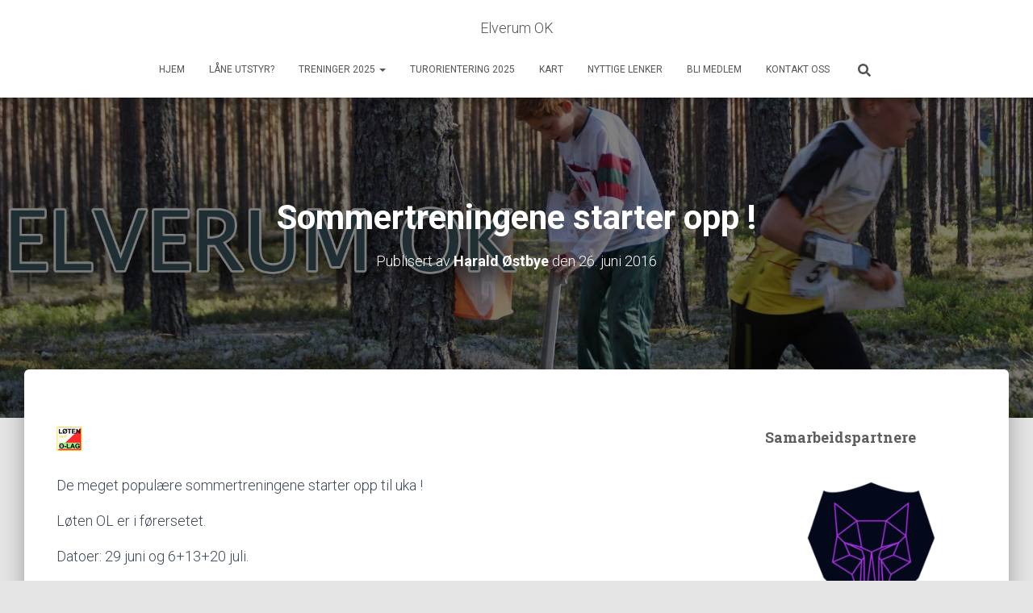

--- FILE ---
content_type: text/html; charset=UTF-8
request_url: https://eok.no/sommertreningene-starter-opp/
body_size: 18344
content:
<!DOCTYPE html>
<html lang="nb-NO">

<head>
	<meta charset='UTF-8'>
	<meta name="viewport" content="width=device-width, initial-scale=1">
	<link rel="profile" href="https://gmpg.org/xfn/11">
			<link rel="pingback" href="https://eok.no/xmlrpc.php">
		<title>Sommertreningene starter opp ! &#8211; Elverum OK</title>
<meta name='robots' content='max-image-preview:large' />
<link rel='dns-prefetch' href='//maxcdn.bootstrapcdn.com' />
<link rel='dns-prefetch' href='//fonts.googleapis.com' />
<link rel="alternate" type="application/rss+xml" title="Elverum OK &raquo; strøm" href="https://eok.no/feed/" />
<link rel="alternate" type="application/rss+xml" title="Elverum OK &raquo; kommentarstrøm" href="https://eok.no/comments/feed/" />
<link rel="alternate" type="application/rss+xml" title="Elverum OK &raquo; Sommertreningene starter opp ! kommentarstrøm" href="https://eok.no/sommertreningene-starter-opp/feed/" />
<link rel="alternate" title="oEmbed (JSON)" type="application/json+oembed" href="https://eok.no/wp-json/oembed/1.0/embed?url=https%3A%2F%2Feok.no%2Fsommertreningene-starter-opp%2F" />
<link rel="alternate" title="oEmbed (XML)" type="text/xml+oembed" href="https://eok.no/wp-json/oembed/1.0/embed?url=https%3A%2F%2Feok.no%2Fsommertreningene-starter-opp%2F&#038;format=xml" />
<style id='wp-img-auto-sizes-contain-inline-css' type='text/css'>
img:is([sizes=auto i],[sizes^="auto," i]){contain-intrinsic-size:3000px 1500px}
/*# sourceURL=wp-img-auto-sizes-contain-inline-css */
</style>
<link rel='stylesheet' id='bootstrap-css' href='https://eok.no/wp-content/themes/hestia/assets/bootstrap/css/bootstrap.min.css?ver=1.0.2' type='text/css' media='all' />
<link rel='stylesheet' id='hestia-font-sizes-css' href='https://eok.no/wp-content/themes/hestia/assets/css/font-sizes.min.css?ver=3.3.3' type='text/css' media='all' />
<style id='wp-emoji-styles-inline-css' type='text/css'>

	img.wp-smiley, img.emoji {
		display: inline !important;
		border: none !important;
		box-shadow: none !important;
		height: 1em !important;
		width: 1em !important;
		margin: 0 0.07em !important;
		vertical-align: -0.1em !important;
		background: none !important;
		padding: 0 !important;
	}
/*# sourceURL=wp-emoji-styles-inline-css */
</style>
<link rel='stylesheet' id='wp-block-library-css' href='https://eok.no/wp-includes/css/dist/block-library/style.min.css?ver=26b568866fccf67821a7a2821a429bd9' type='text/css' media='all' />
<style id='classic-theme-styles-inline-css' type='text/css'>
/*! This file is auto-generated */
.wp-block-button__link{color:#fff;background-color:#32373c;border-radius:9999px;box-shadow:none;text-decoration:none;padding:calc(.667em + 2px) calc(1.333em + 2px);font-size:1.125em}.wp-block-file__button{background:#32373c;color:#fff;text-decoration:none}
/*# sourceURL=/wp-includes/css/classic-themes.min.css */
</style>
<style id='global-styles-inline-css' type='text/css'>
:root{--wp--preset--aspect-ratio--square: 1;--wp--preset--aspect-ratio--4-3: 4/3;--wp--preset--aspect-ratio--3-4: 3/4;--wp--preset--aspect-ratio--3-2: 3/2;--wp--preset--aspect-ratio--2-3: 2/3;--wp--preset--aspect-ratio--16-9: 16/9;--wp--preset--aspect-ratio--9-16: 9/16;--wp--preset--color--black: #000000;--wp--preset--color--cyan-bluish-gray: #abb8c3;--wp--preset--color--white: #ffffff;--wp--preset--color--pale-pink: #f78da7;--wp--preset--color--vivid-red: #cf2e2e;--wp--preset--color--luminous-vivid-orange: #ff6900;--wp--preset--color--luminous-vivid-amber: #fcb900;--wp--preset--color--light-green-cyan: #7bdcb5;--wp--preset--color--vivid-green-cyan: #00d084;--wp--preset--color--pale-cyan-blue: #8ed1fc;--wp--preset--color--vivid-cyan-blue: #0693e3;--wp--preset--color--vivid-purple: #9b51e0;--wp--preset--color--accent: #e91e63;--wp--preset--color--background-color: #E5E5E5;--wp--preset--color--header-gradient: #216b27;--wp--preset--gradient--vivid-cyan-blue-to-vivid-purple: linear-gradient(135deg,rgb(6,147,227) 0%,rgb(155,81,224) 100%);--wp--preset--gradient--light-green-cyan-to-vivid-green-cyan: linear-gradient(135deg,rgb(122,220,180) 0%,rgb(0,208,130) 100%);--wp--preset--gradient--luminous-vivid-amber-to-luminous-vivid-orange: linear-gradient(135deg,rgb(252,185,0) 0%,rgb(255,105,0) 100%);--wp--preset--gradient--luminous-vivid-orange-to-vivid-red: linear-gradient(135deg,rgb(255,105,0) 0%,rgb(207,46,46) 100%);--wp--preset--gradient--very-light-gray-to-cyan-bluish-gray: linear-gradient(135deg,rgb(238,238,238) 0%,rgb(169,184,195) 100%);--wp--preset--gradient--cool-to-warm-spectrum: linear-gradient(135deg,rgb(74,234,220) 0%,rgb(151,120,209) 20%,rgb(207,42,186) 40%,rgb(238,44,130) 60%,rgb(251,105,98) 80%,rgb(254,248,76) 100%);--wp--preset--gradient--blush-light-purple: linear-gradient(135deg,rgb(255,206,236) 0%,rgb(152,150,240) 100%);--wp--preset--gradient--blush-bordeaux: linear-gradient(135deg,rgb(254,205,165) 0%,rgb(254,45,45) 50%,rgb(107,0,62) 100%);--wp--preset--gradient--luminous-dusk: linear-gradient(135deg,rgb(255,203,112) 0%,rgb(199,81,192) 50%,rgb(65,88,208) 100%);--wp--preset--gradient--pale-ocean: linear-gradient(135deg,rgb(255,245,203) 0%,rgb(182,227,212) 50%,rgb(51,167,181) 100%);--wp--preset--gradient--electric-grass: linear-gradient(135deg,rgb(202,248,128) 0%,rgb(113,206,126) 100%);--wp--preset--gradient--midnight: linear-gradient(135deg,rgb(2,3,129) 0%,rgb(40,116,252) 100%);--wp--preset--font-size--small: 13px;--wp--preset--font-size--medium: 20px;--wp--preset--font-size--large: 36px;--wp--preset--font-size--x-large: 42px;--wp--preset--spacing--20: 0.44rem;--wp--preset--spacing--30: 0.67rem;--wp--preset--spacing--40: 1rem;--wp--preset--spacing--50: 1.5rem;--wp--preset--spacing--60: 2.25rem;--wp--preset--spacing--70: 3.38rem;--wp--preset--spacing--80: 5.06rem;--wp--preset--shadow--natural: 6px 6px 9px rgba(0, 0, 0, 0.2);--wp--preset--shadow--deep: 12px 12px 50px rgba(0, 0, 0, 0.4);--wp--preset--shadow--sharp: 6px 6px 0px rgba(0, 0, 0, 0.2);--wp--preset--shadow--outlined: 6px 6px 0px -3px rgb(255, 255, 255), 6px 6px rgb(0, 0, 0);--wp--preset--shadow--crisp: 6px 6px 0px rgb(0, 0, 0);}:root :where(.is-layout-flow) > :first-child{margin-block-start: 0;}:root :where(.is-layout-flow) > :last-child{margin-block-end: 0;}:root :where(.is-layout-flow) > *{margin-block-start: 24px;margin-block-end: 0;}:root :where(.is-layout-constrained) > :first-child{margin-block-start: 0;}:root :where(.is-layout-constrained) > :last-child{margin-block-end: 0;}:root :where(.is-layout-constrained) > *{margin-block-start: 24px;margin-block-end: 0;}:root :where(.is-layout-flex){gap: 24px;}:root :where(.is-layout-grid){gap: 24px;}body .is-layout-flex{display: flex;}.is-layout-flex{flex-wrap: wrap;align-items: center;}.is-layout-flex > :is(*, div){margin: 0;}body .is-layout-grid{display: grid;}.is-layout-grid > :is(*, div){margin: 0;}.has-black-color{color: var(--wp--preset--color--black) !important;}.has-cyan-bluish-gray-color{color: var(--wp--preset--color--cyan-bluish-gray) !important;}.has-white-color{color: var(--wp--preset--color--white) !important;}.has-pale-pink-color{color: var(--wp--preset--color--pale-pink) !important;}.has-vivid-red-color{color: var(--wp--preset--color--vivid-red) !important;}.has-luminous-vivid-orange-color{color: var(--wp--preset--color--luminous-vivid-orange) !important;}.has-luminous-vivid-amber-color{color: var(--wp--preset--color--luminous-vivid-amber) !important;}.has-light-green-cyan-color{color: var(--wp--preset--color--light-green-cyan) !important;}.has-vivid-green-cyan-color{color: var(--wp--preset--color--vivid-green-cyan) !important;}.has-pale-cyan-blue-color{color: var(--wp--preset--color--pale-cyan-blue) !important;}.has-vivid-cyan-blue-color{color: var(--wp--preset--color--vivid-cyan-blue) !important;}.has-vivid-purple-color{color: var(--wp--preset--color--vivid-purple) !important;}.has-accent-color{color: var(--wp--preset--color--accent) !important;}.has-background-color-color{color: var(--wp--preset--color--background-color) !important;}.has-header-gradient-color{color: var(--wp--preset--color--header-gradient) !important;}.has-black-background-color{background-color: var(--wp--preset--color--black) !important;}.has-cyan-bluish-gray-background-color{background-color: var(--wp--preset--color--cyan-bluish-gray) !important;}.has-white-background-color{background-color: var(--wp--preset--color--white) !important;}.has-pale-pink-background-color{background-color: var(--wp--preset--color--pale-pink) !important;}.has-vivid-red-background-color{background-color: var(--wp--preset--color--vivid-red) !important;}.has-luminous-vivid-orange-background-color{background-color: var(--wp--preset--color--luminous-vivid-orange) !important;}.has-luminous-vivid-amber-background-color{background-color: var(--wp--preset--color--luminous-vivid-amber) !important;}.has-light-green-cyan-background-color{background-color: var(--wp--preset--color--light-green-cyan) !important;}.has-vivid-green-cyan-background-color{background-color: var(--wp--preset--color--vivid-green-cyan) !important;}.has-pale-cyan-blue-background-color{background-color: var(--wp--preset--color--pale-cyan-blue) !important;}.has-vivid-cyan-blue-background-color{background-color: var(--wp--preset--color--vivid-cyan-blue) !important;}.has-vivid-purple-background-color{background-color: var(--wp--preset--color--vivid-purple) !important;}.has-accent-background-color{background-color: var(--wp--preset--color--accent) !important;}.has-background-color-background-color{background-color: var(--wp--preset--color--background-color) !important;}.has-header-gradient-background-color{background-color: var(--wp--preset--color--header-gradient) !important;}.has-black-border-color{border-color: var(--wp--preset--color--black) !important;}.has-cyan-bluish-gray-border-color{border-color: var(--wp--preset--color--cyan-bluish-gray) !important;}.has-white-border-color{border-color: var(--wp--preset--color--white) !important;}.has-pale-pink-border-color{border-color: var(--wp--preset--color--pale-pink) !important;}.has-vivid-red-border-color{border-color: var(--wp--preset--color--vivid-red) !important;}.has-luminous-vivid-orange-border-color{border-color: var(--wp--preset--color--luminous-vivid-orange) !important;}.has-luminous-vivid-amber-border-color{border-color: var(--wp--preset--color--luminous-vivid-amber) !important;}.has-light-green-cyan-border-color{border-color: var(--wp--preset--color--light-green-cyan) !important;}.has-vivid-green-cyan-border-color{border-color: var(--wp--preset--color--vivid-green-cyan) !important;}.has-pale-cyan-blue-border-color{border-color: var(--wp--preset--color--pale-cyan-blue) !important;}.has-vivid-cyan-blue-border-color{border-color: var(--wp--preset--color--vivid-cyan-blue) !important;}.has-vivid-purple-border-color{border-color: var(--wp--preset--color--vivid-purple) !important;}.has-accent-border-color{border-color: var(--wp--preset--color--accent) !important;}.has-background-color-border-color{border-color: var(--wp--preset--color--background-color) !important;}.has-header-gradient-border-color{border-color: var(--wp--preset--color--header-gradient) !important;}.has-vivid-cyan-blue-to-vivid-purple-gradient-background{background: var(--wp--preset--gradient--vivid-cyan-blue-to-vivid-purple) !important;}.has-light-green-cyan-to-vivid-green-cyan-gradient-background{background: var(--wp--preset--gradient--light-green-cyan-to-vivid-green-cyan) !important;}.has-luminous-vivid-amber-to-luminous-vivid-orange-gradient-background{background: var(--wp--preset--gradient--luminous-vivid-amber-to-luminous-vivid-orange) !important;}.has-luminous-vivid-orange-to-vivid-red-gradient-background{background: var(--wp--preset--gradient--luminous-vivid-orange-to-vivid-red) !important;}.has-very-light-gray-to-cyan-bluish-gray-gradient-background{background: var(--wp--preset--gradient--very-light-gray-to-cyan-bluish-gray) !important;}.has-cool-to-warm-spectrum-gradient-background{background: var(--wp--preset--gradient--cool-to-warm-spectrum) !important;}.has-blush-light-purple-gradient-background{background: var(--wp--preset--gradient--blush-light-purple) !important;}.has-blush-bordeaux-gradient-background{background: var(--wp--preset--gradient--blush-bordeaux) !important;}.has-luminous-dusk-gradient-background{background: var(--wp--preset--gradient--luminous-dusk) !important;}.has-pale-ocean-gradient-background{background: var(--wp--preset--gradient--pale-ocean) !important;}.has-electric-grass-gradient-background{background: var(--wp--preset--gradient--electric-grass) !important;}.has-midnight-gradient-background{background: var(--wp--preset--gradient--midnight) !important;}.has-small-font-size{font-size: var(--wp--preset--font-size--small) !important;}.has-medium-font-size{font-size: var(--wp--preset--font-size--medium) !important;}.has-large-font-size{font-size: var(--wp--preset--font-size--large) !important;}.has-x-large-font-size{font-size: var(--wp--preset--font-size--x-large) !important;}
:root :where(.wp-block-pullquote){font-size: 1.5em;line-height: 1.6;}
/*# sourceURL=global-styles-inline-css */
</style>
<link rel='stylesheet' id='contact-form-7-css' href='https://eok.no/wp-content/plugins/contact-form-7/includes/css/styles.css?ver=6.1.4' type='text/css' media='all' />
<link rel='stylesheet' id='hestia-clients-bar-css' href='https://eok.no/wp-content/plugins/themeisle-companion/obfx_modules/companion-legacy/assets/css/hestia/clients-bar.css?ver=3.0.3' type='text/css' media='all' />
<link rel='stylesheet' id='cff-css' href='https://eok.no/wp-content/plugins/custom-facebook-feed/assets/css/cff-style.min.css?ver=4.3.4' type='text/css' media='all' />
<link rel='stylesheet' id='sb-font-awesome-css' href='https://maxcdn.bootstrapcdn.com/font-awesome/4.7.0/css/font-awesome.min.css?ver=26b568866fccf67821a7a2821a429bd9' type='text/css' media='all' />
<link rel='stylesheet' id='hestia_style-css' href='https://eok.no/wp-content/themes/hestia/style.min.css?ver=3.3.3' type='text/css' media='all' />
<style id='hestia_style-inline-css' type='text/css'>
.elementor-page .hestia-about>.container{width:100%}.elementor-page .pagebuilder-section{padding:0}.elementor-page .title-in-content,.elementor-page .image-in-page{display:none}.home.elementor-page .main-raised>section.hestia-about{overflow:visible}.elementor-editor-active .navbar{pointer-events:none}.elementor-editor-active #elementor.elementor-edit-mode .elementor-element-overlay{z-index:1000000}.elementor-page.page-template-template-fullwidth .blog-post-wrapper>.container{width:100%}.elementor-page.page-template-template-fullwidth .blog-post-wrapper>.container .col-md-12{padding:0}.elementor-page.page-template-template-fullwidth article.section{padding:0}.elementor-text-editor p,.elementor-text-editor h1,.elementor-text-editor h2,.elementor-text-editor h3,.elementor-text-editor h4,.elementor-text-editor h5,.elementor-text-editor h6{font-size:inherit}
.hestia-top-bar,.hestia-top-bar .widget.widget_shopping_cart .cart_list{background-color:#363537}.hestia-top-bar .widget .label-floating input[type=search]:-webkit-autofill{-webkit-box-shadow:inset 0 0 0 9999px #363537}.hestia-top-bar,.hestia-top-bar .widget .label-floating input[type=search],.hestia-top-bar .widget.widget_search form.form-group:before,.hestia-top-bar .widget.widget_product_search form.form-group:before,.hestia-top-bar .widget.widget_shopping_cart:before{color:#fff}.hestia-top-bar .widget .label-floating input[type=search]{-webkit-text-fill-color:#fff !important}.hestia-top-bar div.widget.widget_shopping_cart:before,.hestia-top-bar .widget.widget_product_search form.form-group:before,.hestia-top-bar .widget.widget_search form.form-group:before{background-color:#fff}.hestia-top-bar a,.hestia-top-bar .top-bar-nav li a{color:#fff}.hestia-top-bar ul li a[href*="mailto:"]:before,.hestia-top-bar ul li a[href*="tel:"]:before{background-color:#fff}.hestia-top-bar a:hover,.hestia-top-bar .top-bar-nav li a:hover{color:#eee}.hestia-top-bar ul li:hover a[href*="mailto:"]:before,.hestia-top-bar ul li:hover a[href*="tel:"]:before{background-color:#eee}
footer.footer.footer-black{background:#323437}footer.footer.footer-black.footer-big{color:#fff}footer.footer.footer-black a{color:#fff}footer.footer.footer-black hr{border-color:#5e5e5e}.footer-big p,.widget,.widget code,.widget pre{color:#5e5e5e}
:root{--hestia-primary-color:#e91e63}a,.navbar .dropdown-menu li:hover>a,.navbar .dropdown-menu li:focus>a,.navbar .dropdown-menu li:active>a,.navbar .navbar-nav>li .dropdown-menu li:hover>a,body:not(.home) .navbar-default .navbar-nav>.active:not(.btn)>a,body:not(.home) .navbar-default .navbar-nav>.active:not(.btn)>a:hover,body:not(.home) .navbar-default .navbar-nav>.active:not(.btn)>a:focus,a:hover,.card-blog a.moretag:hover,.card-blog a.more-link:hover,.widget a:hover,.has-text-color.has-accent-color,p.has-text-color a{color:#e91e63}.svg-text-color{fill:#e91e63}.pagination span.current,.pagination span.current:focus,.pagination span.current:hover{border-color:#e91e63}button,button:hover,.woocommerce .track_order button[type="submit"],.woocommerce .track_order button[type="submit"]:hover,div.wpforms-container .wpforms-form button[type=submit].wpforms-submit,div.wpforms-container .wpforms-form button[type=submit].wpforms-submit:hover,input[type="button"],input[type="button"]:hover,input[type="submit"],input[type="submit"]:hover,input#searchsubmit,.pagination span.current,.pagination span.current:focus,.pagination span.current:hover,.btn.btn-primary,.btn.btn-primary:link,.btn.btn-primary:hover,.btn.btn-primary:focus,.btn.btn-primary:active,.btn.btn-primary.active,.btn.btn-primary.active:focus,.btn.btn-primary.active:hover,.btn.btn-primary:active:hover,.btn.btn-primary:active:focus,.btn.btn-primary:active:hover,.hestia-sidebar-open.btn.btn-rose,.hestia-sidebar-close.btn.btn-rose,.hestia-sidebar-open.btn.btn-rose:hover,.hestia-sidebar-close.btn.btn-rose:hover,.hestia-sidebar-open.btn.btn-rose:focus,.hestia-sidebar-close.btn.btn-rose:focus,.label.label-primary,.hestia-work .portfolio-item:nth-child(6n+1) .label,.nav-cart .nav-cart-content .widget .buttons .button,.has-accent-background-color[class*="has-background"]{background-color:#e91e63}@media(max-width:768px){.navbar-default .navbar-nav>li>a:hover,.navbar-default .navbar-nav>li>a:focus,.navbar .navbar-nav .dropdown .dropdown-menu li a:hover,.navbar .navbar-nav .dropdown .dropdown-menu li a:focus,.navbar button.navbar-toggle:hover,.navbar .navbar-nav li:hover>a i{color:#e91e63}}body:not(.woocommerce-page) button:not([class^="fl-"]):not(.hestia-scroll-to-top):not(.navbar-toggle):not(.close),body:not(.woocommerce-page) .button:not([class^="fl-"]):not(hestia-scroll-to-top):not(.navbar-toggle):not(.add_to_cart_button):not(.product_type_grouped):not(.product_type_external),div.wpforms-container .wpforms-form button[type=submit].wpforms-submit,input[type="submit"],input[type="button"],.btn.btn-primary,.widget_product_search button[type="submit"],.hestia-sidebar-open.btn.btn-rose,.hestia-sidebar-close.btn.btn-rose,.everest-forms button[type=submit].everest-forms-submit-button{-webkit-box-shadow:0 2px 2px 0 rgba(233,30,99,0.14),0 3px 1px -2px rgba(233,30,99,0.2),0 1px 5px 0 rgba(233,30,99,0.12);box-shadow:0 2px 2px 0 rgba(233,30,99,0.14),0 3px 1px -2px rgba(233,30,99,0.2),0 1px 5px 0 rgba(233,30,99,0.12)}.card .header-primary,.card .content-primary,.everest-forms button[type=submit].everest-forms-submit-button{background:#e91e63}body:not(.woocommerce-page) .button:not([class^="fl-"]):not(.hestia-scroll-to-top):not(.navbar-toggle):not(.add_to_cart_button):hover,body:not(.woocommerce-page) button:not([class^="fl-"]):not(.hestia-scroll-to-top):not(.navbar-toggle):not(.close):hover,div.wpforms-container .wpforms-form button[type=submit].wpforms-submit:hover,input[type="submit"]:hover,input[type="button"]:hover,input#searchsubmit:hover,.widget_product_search button[type="submit"]:hover,.pagination span.current,.btn.btn-primary:hover,.btn.btn-primary:focus,.btn.btn-primary:active,.btn.btn-primary.active,.btn.btn-primary:active:focus,.btn.btn-primary:active:hover,.hestia-sidebar-open.btn.btn-rose:hover,.hestia-sidebar-close.btn.btn-rose:hover,.pagination span.current:hover,.everest-forms button[type=submit].everest-forms-submit-button:hover,.everest-forms button[type=submit].everest-forms-submit-button:focus,.everest-forms button[type=submit].everest-forms-submit-button:active{-webkit-box-shadow:0 14px 26px -12px rgba(233,30,99,0.42),0 4px 23px 0 rgba(0,0,0,0.12),0 8px 10px -5px rgba(233,30,99,0.2);box-shadow:0 14px 26px -12px rgba(233,30,99,0.42),0 4px 23px 0 rgba(0,0,0,0.12),0 8px 10px -5px rgba(233,30,99,0.2);color:#fff}.form-group.is-focused .form-control{background-image:-webkit-gradient(linear,left top,left bottom,from(#e91e63),to(#e91e63)),-webkit-gradient(linear,left top,left bottom,from(#d2d2d2),to(#d2d2d2));background-image:-webkit-linear-gradient(linear,left top,left bottom,from(#e91e63),to(#e91e63)),-webkit-linear-gradient(linear,left top,left bottom,from(#d2d2d2),to(#d2d2d2));background-image:linear-gradient(linear,left top,left bottom,from(#e91e63),to(#e91e63)),linear-gradient(linear,left top,left bottom,from(#d2d2d2),to(#d2d2d2))}.navbar:not(.navbar-transparent) li:not(.btn):hover>a,.navbar li.on-section:not(.btn)>a,.navbar.full-screen-menu.navbar-transparent li:not(.btn):hover>a,.navbar.full-screen-menu .navbar-toggle:hover,.navbar:not(.navbar-transparent) .nav-cart:hover,.navbar:not(.navbar-transparent) .hestia-toggle-search:hover{color:#e91e63}.header-filter-gradient{background:linear-gradient(45deg,rgba(33,107,39,1) 0,rgb(99,135,18) 100%)}.has-text-color.has-header-gradient-color{color:#216b27}.has-header-gradient-background-color[class*="has-background"]{background-color:#216b27}.has-text-color.has-background-color-color{color:#E5E5E5}.has-background-color-background-color[class*="has-background"]{background-color:#E5E5E5}
.btn.btn-primary:not(.colored-button):not(.btn-left):not(.btn-right):not(.btn-just-icon):not(.menu-item),input[type="submit"]:not(.search-submit),body:not(.woocommerce-account) .woocommerce .button.woocommerce-Button,.woocommerce .product button.button,.woocommerce .product button.button.alt,.woocommerce .product #respond input#submit,.woocommerce-cart .blog-post .woocommerce .cart-collaterals .cart_totals .checkout-button,.woocommerce-checkout #payment #place_order,.woocommerce-account.woocommerce-page button.button,.woocommerce .track_order button[type="submit"],.nav-cart .nav-cart-content .widget .buttons .button,.woocommerce a.button.wc-backward,body.woocommerce .wccm-catalog-item a.button,body.woocommerce a.wccm-button.button,form.woocommerce-form-coupon button.button,div.wpforms-container .wpforms-form button[type=submit].wpforms-submit,div.woocommerce a.button.alt,div.woocommerce table.my_account_orders .button,.btn.colored-button,.btn.btn-left,.btn.btn-right,.btn:not(.colored-button):not(.btn-left):not(.btn-right):not(.btn-just-icon):not(.menu-item):not(.hestia-sidebar-open):not(.hestia-sidebar-close){padding-top:15px;padding-bottom:15px;padding-left:33px;padding-right:33px}
:root{--hestia-button-border-radius:3px}.btn.btn-primary:not(.colored-button):not(.btn-left):not(.btn-right):not(.btn-just-icon):not(.menu-item),input[type="submit"]:not(.search-submit),body:not(.woocommerce-account) .woocommerce .button.woocommerce-Button,.woocommerce .product button.button,.woocommerce .product button.button.alt,.woocommerce .product #respond input#submit,.woocommerce-cart .blog-post .woocommerce .cart-collaterals .cart_totals .checkout-button,.woocommerce-checkout #payment #place_order,.woocommerce-account.woocommerce-page button.button,.woocommerce .track_order button[type="submit"],.nav-cart .nav-cart-content .widget .buttons .button,.woocommerce a.button.wc-backward,body.woocommerce .wccm-catalog-item a.button,body.woocommerce a.wccm-button.button,form.woocommerce-form-coupon button.button,div.wpforms-container .wpforms-form button[type=submit].wpforms-submit,div.woocommerce a.button.alt,div.woocommerce table.my_account_orders .button,input[type="submit"].search-submit,.hestia-view-cart-wrapper .added_to_cart.wc-forward,.woocommerce-product-search button,.woocommerce-cart .actions .button,#secondary div[id^=woocommerce_price_filter] .button,.woocommerce div[id^=woocommerce_widget_cart].widget .buttons .button,.searchform input[type=submit],.searchform button,.search-form:not(.media-toolbar-primary) input[type=submit],.search-form:not(.media-toolbar-primary) button,.woocommerce-product-search input[type=submit],.btn.colored-button,.btn.btn-left,.btn.btn-right,.btn:not(.colored-button):not(.btn-left):not(.btn-right):not(.btn-just-icon):not(.menu-item):not(.hestia-sidebar-open):not(.hestia-sidebar-close){border-radius:3px}
@media(min-width:769px){.page-header.header-small .hestia-title,.page-header.header-small .title,h1.hestia-title.title-in-content,.main article.section .has-title-font-size{font-size:42px}}
@media( min-width:480px){}@media( min-width:768px){}.hestia-scroll-to-top{border-radius :50%;background-color:#999}.hestia-scroll-to-top:hover{background-color:#999}.hestia-scroll-to-top:hover svg,.hestia-scroll-to-top:hover p{color:#fff}.hestia-scroll-to-top svg,.hestia-scroll-to-top p{color:#fff}
/*# sourceURL=hestia_style-inline-css */
</style>
<link rel='stylesheet' id='hestia_fonts-css' href='https://fonts.googleapis.com/css?family=Roboto%3A300%2C400%2C500%2C700%7CRoboto+Slab%3A400%2C700&#038;subset=latin%2Clatin-ext&#038;ver=3.3.3' type='text/css' media='all' />
<script type="text/javascript" src="https://eok.no/wp-includes/js/jquery/jquery.min.js?ver=3.7.1" id="jquery-core-js"></script>
<script type="text/javascript" src="https://eok.no/wp-includes/js/jquery/jquery-migrate.min.js?ver=3.4.1" id="jquery-migrate-js"></script>
<link rel="https://api.w.org/" href="https://eok.no/wp-json/" /><link rel="alternate" title="JSON" type="application/json" href="https://eok.no/wp-json/wp/v2/posts/703" /><link rel="EditURI" type="application/rsd+xml" title="RSD" href="https://eok.no/xmlrpc.php?rsd" />
<link rel="canonical" href="https://eok.no/sommertreningene-starter-opp/" />
<!-- Enter your scripts here --><meta name="generator" content="Elementor 3.34.1; features: additional_custom_breakpoints; settings: css_print_method-external, google_font-enabled, font_display-auto">
			<style>
				.e-con.e-parent:nth-of-type(n+4):not(.e-lazyloaded):not(.e-no-lazyload),
				.e-con.e-parent:nth-of-type(n+4):not(.e-lazyloaded):not(.e-no-lazyload) * {
					background-image: none !important;
				}
				@media screen and (max-height: 1024px) {
					.e-con.e-parent:nth-of-type(n+3):not(.e-lazyloaded):not(.e-no-lazyload),
					.e-con.e-parent:nth-of-type(n+3):not(.e-lazyloaded):not(.e-no-lazyload) * {
						background-image: none !important;
					}
				}
				@media screen and (max-height: 640px) {
					.e-con.e-parent:nth-of-type(n+2):not(.e-lazyloaded):not(.e-no-lazyload),
					.e-con.e-parent:nth-of-type(n+2):not(.e-lazyloaded):not(.e-no-lazyload) * {
						background-image: none !important;
					}
				}
			</style>
					<style type="text/css" id="wp-custom-css">
			.copyright.pull-right {
    display: none;
}		</style>
		</head>

<body data-rsssl=1 class="wp-singular post-template-default single single-post postid-703 single-format-standard wp-theme-hestia blog-post header-layout-default elementor-default elementor-kit-1814">
		<div class="wrapper post-703 post type-post status-publish format-standard hentry category-ukategorisert default ">
		<header class="header ">
			<div style="display: none"></div>		<nav class="navbar navbar-default  hestia_center navbar-not-transparent navbar-fixed-top">
						<div class="container">
						<div class="navbar-header">
			<div class="title-logo-wrapper">
				<a class="navbar-brand" href="https://eok.no/"
						title="Elverum OK">
					<p>Elverum OK</p></a>
			</div>
								<div class="navbar-toggle-wrapper">
						<button type="button" class="navbar-toggle" data-toggle="collapse" data-target="#main-navigation">
								<span class="icon-bar"></span><span class="icon-bar"></span><span class="icon-bar"></span>				<span class="sr-only">Vis/skjul navigasjon</span>
			</button>
					</div>
				</div>
		<div id="main-navigation" class="collapse navbar-collapse"><ul id="menu-meny-1" class="nav navbar-nav"><li id="menu-item-18" class="menu-item menu-item-type-custom menu-item-object-custom menu-item-home menu-item-18"><a title="HJEM" href="https://eok.no/">HJEM</a></li>
<li id="menu-item-14" class="menu-item menu-item-type-post_type menu-item-object-page menu-item-14"><a title="LÅNE UTSTYR?" href="https://eok.no/arrangementer/">LÅNE UTSTYR?</a></li>
<li id="menu-item-17" class="menu-item menu-item-type-post_type menu-item-object-page menu-item-has-children menu-item-17 dropdown"><a title="TRENINGER 2025" href="https://eok.no/trening/" class="dropdown-toggle">TRENINGER 2025 <span class="caret-wrap"><span class="caret"><svg aria-hidden="true" focusable="false" data-prefix="fas" data-icon="chevron-down" class="svg-inline--fa fa-chevron-down fa-w-14" role="img" xmlns="http://www.w3.org/2000/svg" viewBox="0 0 448 512"><path d="M207.029 381.476L12.686 187.132c-9.373-9.373-9.373-24.569 0-33.941l22.667-22.667c9.357-9.357 24.522-9.375 33.901-.04L224 284.505l154.745-154.021c9.379-9.335 24.544-9.317 33.901.04l22.667 22.667c9.373 9.373 9.373 24.569 0 33.941L240.971 381.476c-9.373 9.372-24.569 9.372-33.942 0z"></path></svg></span></span></a>
<ul role="menu" class="dropdown-menu">
	<li id="menu-item-71" class="menu-item menu-item-type-post_type menu-item-object-page menu-item-71"><a title="Oversikt treninger 2025" href="https://eok.no/oversikt-treningslop/">Oversikt treninger 2025</a></li>
	<li id="menu-item-70" class="menu-item menu-item-type-post_type menu-item-object-page menu-item-70"><a title="Resultater treningsløp 2025" href="https://eok.no/resultater-treningslop/">Resultater treningsløp 2025</a></li>
</ul>
</li>
<li id="menu-item-130" class="menu-item menu-item-type-post_type menu-item-object-page menu-item-130"><a title="TURORIENTERING 2025" href="https://eok.no/turorientering/">TURORIENTERING 2025</a></li>
<li id="menu-item-85" class="menu-item menu-item-type-post_type menu-item-object-page menu-item-85"><a title="KART" href="https://eok.no/kart/">KART</a></li>
<li id="menu-item-94" class="menu-item menu-item-type-post_type menu-item-object-page menu-item-94"><a title="NYTTIGE LENKER" href="https://eok.no/linker/">NYTTIGE LENKER</a></li>
<li id="menu-item-24" class="menu-item menu-item-type-post_type menu-item-object-page menu-item-24"><a title="BLI MEDLEM" href="https://eok.no/bli-medlem/">BLI MEDLEM</a></li>
<li id="menu-item-1186" class="menu-item menu-item-type-post_type menu-item-object-page menu-item-1186"><a title="KONTAKT OSS" href="https://eok.no/kontakt-oss/">KONTAKT OSS</a></li>
<li class="hestia-search-in-menu"><div class="hestia-nav-search"><form role="search" method="get" class="search-form" action="https://eok.no/">
				<label>
					<span class="screen-reader-text">Søk etter:</span>
					<input type="search" class="search-field" placeholder="Søk &hellip;" value="" name="s" />
				</label>
				<input type="submit" class="search-submit" value="Søk" />
			</form></div><a class="hestia-toggle-search"><svg xmlns="http://www.w3.org/2000/svg" viewBox="0 0 512 512" width="16" height="16"><path d="M505 442.7L405.3 343c-4.5-4.5-10.6-7-17-7H372c27.6-35.3 44-79.7 44-128C416 93.1 322.9 0 208 0S0 93.1 0 208s93.1 208 208 208c48.3 0 92.7-16.4 128-44v16.3c0 6.4 2.5 12.5 7 17l99.7 99.7c9.4 9.4 24.6 9.4 33.9 0l28.3-28.3c9.4-9.4 9.4-24.6.1-34zM208 336c-70.7 0-128-57.2-128-128 0-70.7 57.2-128 128-128 70.7 0 128 57.2 128 128 0 70.7-57.2 128-128 128z"></path></svg></a></li></ul></div>			</div>
					</nav>
				</header>
<div id="primary" class="boxed-layout-header page-header header-small" data-parallax="active" ><div class="container"><div class="row"><div class="col-md-10 col-md-offset-1 text-center"><h1 class="hestia-title entry-title">Sommertreningene starter opp !</h1><h4 class="author">Publisert av <a href="https://eok.no/author/harald/" class="vcard author"><strong class="fn">Harald Østbye</strong></a> den <time class="entry-date published" datetime="2016-06-26T12:51:53+02:00" content="2016-06-26">26. juni 2016</time></h4></div></div></div><div class="header-filter" style="background-image: url(https://eok.no/wp-content/uploads/2015/05/cropped-fadsfdsfsf-1.jpg);"></div></div>
<div class="main  main-raised ">
	<div class="blog-post blog-post-wrapper">
		<div class="container">
			<article id="post-703" class="section section-text">
	<div class="row">
				<div class="col-md-8 single-post-container" data-layout="sidebar-right">

			<div class="single-post-wrap entry-content"><p><a href="https://eok.no/wp-content/uploads/2016/06/Bilde-Løten-OL.png"><img decoding="async" class="alignnone size-full wp-image-702" src="https://eok.no/wp-content/uploads/2016/06/Bilde-Løten-OL.png" alt="Bilde Løten OL" width="32" height="32" /></a></p>
<p>De meget populære sommertreningene starter opp til uka !</p>
<p>Løten OL er i førersetet.</p>
<p>Datoer: 29 juni og 6+13+20 juli.</p>
<p>Se: http://www.lotenol.no/Aktivitetskalender</p>
<p>&nbsp;</p>
</div>
		<div class="section section-blog-info">
			<div class="row">
									<div class="col-md-6">
													<div class="entry-categories">Kategorier:								<span class="label label-primary"><a href="https://eok.no/category/ukategorisert/">Ukategorisert</a></span>							</div>
																	</div>
					
        <div class="col-md-6">
            <div class="entry-social">
                <a target="_blank" rel="tooltip"
                   data-original-title="Del på Facebook"
                   class="btn btn-just-icon btn-round btn-facebook"
                   href="https://www.facebook.com/sharer.php?u=https://eok.no/sommertreningene-starter-opp/">
                   <svg xmlns="http://www.w3.org/2000/svg" viewBox="0 0 320 512" width="20" height="17"><path fill="currentColor" d="M279.14 288l14.22-92.66h-88.91v-60.13c0-25.35 12.42-50.06 52.24-50.06h40.42V6.26S260.43 0 225.36 0c-73.22 0-121.08 44.38-121.08 124.72v70.62H22.89V288h81.39v224h100.17V288z"></path></svg>
                </a>
                
                <a target="_blank" rel="tooltip"
                   data-original-title="Share on X"
                   class="btn btn-just-icon btn-round btn-twitter"
                   href="https://x.com/share?url=https://eok.no/sommertreningene-starter-opp/&#038;text=Sommertreningene%20starter%20opp%20%21">
                   <svg width="20" height="17" viewBox="0 0 1200 1227" fill="none" xmlns="http://www.w3.org/2000/svg">
                   <path d="M714.163 519.284L1160.89 0H1055.03L667.137 450.887L357.328 0H0L468.492 681.821L0 1226.37H105.866L515.491 750.218L842.672 1226.37H1200L714.137 519.284H714.163ZM569.165 687.828L521.697 619.934L144.011 79.6944H306.615L611.412 515.685L658.88 583.579L1055.08 1150.3H892.476L569.165 687.854V687.828Z" fill="#FFFFFF"/>
                   </svg>

                </a>
                
                <a rel="tooltip"
                   data-original-title=" Del på e-post"
                   class="btn btn-just-icon btn-round"
                   href="mailto:?subject=Sommertreningene%20starter%20opp%20!&#038;body=https://eok.no/sommertreningene-starter-opp/">
                    <svg xmlns="http://www.w3.org/2000/svg" viewBox="0 0 512 512" width="20" height="17"><path fill="currentColor" d="M502.3 190.8c3.9-3.1 9.7-.2 9.7 4.7V400c0 26.5-21.5 48-48 48H48c-26.5 0-48-21.5-48-48V195.6c0-5 5.7-7.8 9.7-4.7 22.4 17.4 52.1 39.5 154.1 113.6 21.1 15.4 56.7 47.8 92.2 47.6 35.7.3 72-32.8 92.3-47.6 102-74.1 131.6-96.3 154-113.7zM256 320c23.2.4 56.6-29.2 73.4-41.4 132.7-96.3 142.8-104.7 173.4-128.7 5.8-4.5 9.2-11.5 9.2-18.9v-19c0-26.5-21.5-48-48-48H48C21.5 64 0 85.5 0 112v19c0 7.4 3.4 14.3 9.2 18.9 30.6 23.9 40.7 32.4 173.4 128.7 16.8 12.2 50.2 41.8 73.4 41.4z"></path></svg>
               </a>
            </div>
		</div>							</div>
			<hr>
					<div class="card card-profile card-plain">
			<div class="row">
				<div class="col-md-2">
					<div class="card-avatar">
						<a href="https://eok.no/author/harald/"
								title="Harald Østbye"><img alt='' src='https://secure.gravatar.com/avatar/fab7103f5ca9439f1377dea4c8973fb99eeeaeb92e8e5c43487f00b0968d7c17?s=100&#038;d=mm&#038;r=g' srcset='https://secure.gravatar.com/avatar/fab7103f5ca9439f1377dea4c8973fb99eeeaeb92e8e5c43487f00b0968d7c17?s=200&#038;d=mm&#038;r=g 2x' class='avatar avatar-100 photo' height='100' width='100' decoding='async'/></a>
					</div>
				</div>
				<div class="col-md-10">
					<h4 class="card-title">Harald Østbye</h4>
					<p class="description">Harald Østbye
https://eok.no/</p>
				</div>
			</div>
		</div>
		
<div id="comments" class="section section-comments">
	<div class="row">
		<div class="col-md-12">
			<div class="media-area">
				<h3 class="hestia-title text-center">
					0 kommentarer				</h3>
							</div>
			<div class="media-body">
					<div id="respond" class="comment-respond">
		<h3 class="hestia-title text-center">Legg igjen en kommentar <small><a rel="nofollow" id="cancel-comment-reply-link" href="/sommertreningene-starter-opp/#respond" style="display:none;">Avbryt svar</a></small></h3><span class="pull-left author"><div class="avatar"><img src="https://eok.no/wp-content/themes/hestia/assets/img/placeholder.jpg" alt="Avatar placeholder" height="64" width="64"/></div></span><form autocomplete="off"  action="https://eok.no/wp-comments-post.php" method="post" id="commentform" class="form media-body"><p class="comment-notes"><span id="email-notes">Din e-postadresse vil ikke bli publisert.</span> <span class="required-field-message">Obligatoriske felt er merket med <span class="required">*</span></span></p><div class="row"> <div class="col-md-4"> <div class="form-group label-floating is-empty"> <label class="control-label">Navn <span class="required">*</span></label><input id="author" name="author" class="form-control" type="text" aria-required='true' /> <span class="hestia-input"></span> </div> </div>
<div class="col-md-4"> <div class="form-group label-floating is-empty"> <label class="control-label">E-post <span class="required">*</span></label><input id="email" name="email" class="form-control" type="email" aria-required='true' /> <span class="hestia-input"></span> </div> </div>
<div class="col-md-4"> <div class="form-group label-floating is-empty"> <label class="control-label">Nettsted</label><input id="url" name="url" class="form-control" type="url" aria-required='true' /> <span class="hestia-input"></span> </div> </div> </div>
<div class="form-group label-floating is-empty"> <label class="control-label">Hva har du på hjertet?</label><textarea id="comment" name="comment" class="form-control" rows="6" aria-required="true"></textarea><span class="hestia-input"></span> </div><p class="form-submit"><input name="submit" type="submit" id="submit" class="btn btn-primary pull-right" value="Publiser kommentar" /> <input type='hidden' name='comment_post_ID' value='703' id='comment_post_ID' />
<input type='hidden' name='comment_parent' id='comment_parent' value='0' />
</p><p style="display: none;"><input type="hidden" id="akismet_comment_nonce" name="akismet_comment_nonce" value="485effe8f6" /></p><p style="display: none !important;" class="akismet-fields-container" data-prefix="ak_"><label>&#916;<textarea name="ak_hp_textarea" cols="45" rows="8" maxlength="100"></textarea></label><input type="hidden" id="ak_js_1" name="ak_js" value="92"/><script>document.getElementById( "ak_js_1" ).setAttribute( "value", ( new Date() ).getTime() );</script></p></form>	</div><!-- #respond -->
								</div>
		</div>
	</div>
</div>
		</div>
		</div>	<div class="col-md-3 blog-sidebar-wrapper col-md-offset-1">
		<aside id="secondary" class="blog-sidebar" role="complementary">
						<div id="media_image-2" class="widget widget_media_image"><h5>Samarbeidspartnere</h5><a href="https://www.o3c.no"><img width="300" height="300" src="https://eok.no/wp-content/uploads/2023/06/logo-nobackground-1000-300x300.png" class="image wp-image-2829  attachment-medium size-medium" alt="" style="max-width: 100%; height: auto;" title="Samarbeidspartnere" decoding="async" srcset="https://eok.no/wp-content/uploads/2023/06/logo-nobackground-1000-300x300.png 300w, https://eok.no/wp-content/uploads/2023/06/logo-nobackground-1000-150x150.png 150w, https://eok.no/wp-content/uploads/2023/06/logo-nobackground-1000-768x768.png 768w, https://eok.no/wp-content/uploads/2023/06/logo-nobackground-1000.png 1000w" sizes="(max-width: 300px) 100vw, 300px" /></a></div><div id="media_image-4" class="widget widget_media_image"><a href="https://www.tos.no/"><img width="1735" height="426" src="https://eok.no/wp-content/uploads/2025/12/TolgaOsSparebank-Logo-RGB1.png" class="image wp-image-3484  attachment-full size-full" alt="" style="max-width: 100%; height: auto;" decoding="async" srcset="https://eok.no/wp-content/uploads/2025/12/TolgaOsSparebank-Logo-RGB1.png 1735w, https://eok.no/wp-content/uploads/2025/12/TolgaOsSparebank-Logo-RGB1-300x74.png 300w, https://eok.no/wp-content/uploads/2025/12/TolgaOsSparebank-Logo-RGB1-1024x251.png 1024w, https://eok.no/wp-content/uploads/2025/12/TolgaOsSparebank-Logo-RGB1-768x189.png 768w, https://eok.no/wp-content/uploads/2025/12/TolgaOsSparebank-Logo-RGB1-1536x377.png 1536w" sizes="(max-width: 1735px) 100vw, 1735px" /></a></div><div id="text-2" class="widget widget_text"><h5>Facebook</h5>			<div class="textwidget"><p>&nbsp;</p>
<div class="cff-wrapper"><div class="cff-wrapper-ctn " ><div id="cff"  class="cff cff-list-container  cff-default-styles  cff-mob-cols-1 cff-tab-cols-1"    data-char="400" ><div class="cff-posts-wrap"><div id="cff_444671862359586_1512669187526957" class="cff-item cff-status-post cff-album author-elverum-orienteringsklubb" >
	<div class="cff-author">
	<div class="cff-author-text">
					<div class="cff-page-name cff-author-date" >
				<a href="https://facebook.com/444671862359586" target="_blank" rel="nofollow noopener" >Elverum Orienteringsklubb</a>
				<span class="cff-story"> </span>
			</div>
			
<p class="cff-date" > 2 days ago </p>
			</div>
	<div class="cff-author-img " data-avatar="https://scontent-cph2-1.xx.fbcdn.net/v/t39.30808-1/508527739_1319204483540096_3107414451599652843_n.jpg?stp=c252.0.1512.1512a_cp0_dst-jpg_s50x50_tt6&#038;_nc_cat=105&#038;ccb=1-7&#038;_nc_sid=f907e8&#038;_nc_ohc=082FAN6LH54Q7kNvwEMrHj3&#038;_nc_oc=Adl2BR89lCrYHqA93ds6uk_nCuRyi2ebEZS1kck0fz-Feo2rqJ_hREaZfCctlaehV9g&#038;_nc_zt=24&#038;_nc_ht=scontent-cph2-1.xx&#038;edm=AKIiGfEEAAAA&#038;_nc_gid=nH8zgMFcZFsvDwRUsJNspw&#038;_nc_tpa=Q5bMBQFJF7g_HCCV3aLQt1ovgc7wMX3Nc5guFdRBEEPfntoO_BTtFH50EZsVM2O5TdFIDOsPrJPPMxY9bg&#038;oh=00_AfqnjuFygyt4ivu-hNYJBcy4m3-C0w5pA27HUZgLJptbqA&#038;oe=696D992F">
		<a href="https://facebook.com/444671862359586" target="_blank" rel="nofollow noopener" ><img decoding="async" src="https://scontent-cph2-1.xx.fbcdn.net/v/t39.30808-1/508527739_1319204483540096_3107414451599652843_n.jpg?stp=c252.0.1512.1512a_cp0_dst-jpg_s50x50_tt6&#038;_nc_cat=105&#038;ccb=1-7&#038;_nc_sid=f907e8&#038;_nc_ohc=082FAN6LH54Q7kNvwEMrHj3&#038;_nc_oc=Adl2BR89lCrYHqA93ds6uk_nCuRyi2ebEZS1kck0fz-Feo2rqJ_hREaZfCctlaehV9g&#038;_nc_zt=24&#038;_nc_ht=scontent-cph2-1.xx&#038;edm=AKIiGfEEAAAA&#038;_nc_gid=nH8zgMFcZFsvDwRUsJNspw&#038;_nc_tpa=Q5bMBQFJF7g_HCCV3aLQt1ovgc7wMX3Nc5guFdRBEEPfntoO_BTtFH50EZsVM2O5TdFIDOsPrJPPMxY9bg&#038;oh=00_AfqnjuFygyt4ivu-hNYJBcy4m3-C0w5pA27HUZgLJptbqA&#038;oe=696D992F" title="Elverum Orienteringsklubb" alt="Elverum Orienteringsklubb" width=40 height=40 onerror="this.style.display='none'"></a>
	</div>
</div>

<div class="cff-post-text" >
	<span class="cff-text" data-color="">
		STOR AVSLUTNING PÅ ORIENTERINGSÅRET 2027 I ELVERUM. Det har i flere år vært vanlig at store klubber i byene samarbeider med mindre klubber i distriktene om store og viktige o-løp. Dette gjøres for å løpe i nytt terreng, gjerne der hvor de mindre klubbene ikke har kapasitet til å arrangere alene. Nå har Elverum OK og Bækkelaget gått sammen om å arrangere O-idol (16-åringer), Norgescup, NM jr. stafett og publikumsløp 17-19 sep 2027. Alle løp vil gå på Starmoen på nytt kart med NMK Elverum sitt senter som samlingsplass. Bækkelaget er større enn oss og vil dra det tyngste lasset. NMK Elverum er meget positive. Dette er kun en første informasjon. Det viktigste i første omgang er at de som har mulighet til å bidra som arbeidskraft setter av en, helst flere dager til arrangementet. Vennlig hilsen Bækkelaget og Elverum OK			</span>
	<span class="cff-expand">... <a href="#" style="color: #"><span class="cff-more">See More</span><span class="cff-less">See Less</span></a></span>

</div>

<p class="cff-media-link">
	<a href="https://www.facebook.com/543904741070078/posts/1512669187526957" target="_blank" style="color: #">
		<span style="padding-right: 5px;" class="fa fas fa-picture-o fa-image"></span>Photo	</a>
</p>
	<div class="cff-post-links">
					<a class="cff-viewpost-facebook" href="https://www.facebook.com/543904741070078/posts/1512669187526957" title="View on Facebook" target="_blank" rel="nofollow noopener" >View on Facebook</a>
							<div class="cff-share-container">
									<span class="cff-dot" >&middot;</span>
								<a class="cff-share-link" href="https://www.facebook.com/sharer/sharer.php?u=https%3A%2F%2Fwww.facebook.com%2F543904741070078%2Fposts%2F1512669187526957" title="Share" >Share</a>
				<p class="cff-share-tooltip">
											<a href="https://www.facebook.com/sharer/sharer.php?u=https%3A%2F%2Fwww.facebook.com%2F543904741070078%2Fposts%2F1512669187526957" target="_blank" rel="noopener noreferrer" class="cff-facebook-icon">
							<span class="fa fab fa-facebook-square" aria-hidden="true"></span>
							<span class="cff-screenreader">Share on Facebook</span>
						</a>
											<a href="https://twitter.com/intent/tweet?text=https%3A%2F%2Fwww.facebook.com%2F543904741070078%2Fposts%2F1512669187526957" target="_blank" rel="noopener noreferrer" class="cff-twitter-icon">
							<span class="fa fab fa-twitter" aria-hidden="true"></span>
							<span class="cff-screenreader">Share on Twitter</span>
						</a>
											<a href="https://www.linkedin.com/shareArticle?mini=true&#038;url=https%3A%2F%2Fwww.facebook.com%2F543904741070078%2Fposts%2F1512669187526957&#038;title=%09%09%09STOR%20AVSLUTNING%20P%C3%85%20ORIENTERINGS%C3%85RET%202027%20I%20ELVERUM.%20Det%20har%20i%20flere%20%C3%A5r%20v%C3%A6rt%20vanlig%20at%20store%20klubber%20i%20byene%20samarbeider%20med%20mindre%20klubber%20i%20distriktene%20om%20store%20og%20viktige%20o-l%C3%B8p.%20Dette%20gj%C3%B8res%20for%20%C3%A5%20l%C3%B8pe%20i%20nytt%20terreng%2C%20gjerne%20der%20hvor%20de%20mindre%20klubbene%20ikke%20har%20kapasitet%20til%20%C3%A5%20arrangere%20alene.%20N%C3%A5%20har%20Elverum%20OK%20og%20B%C3%A6kkelaget%20g%C3%A5tt%20sammen%20om%20%C3%A5%20arrangere%20O-idol%20%2816-%C3%A5ringer%29%2C%20Norgescup%2C%20NM%20jr.%20stafett%20og%20publikumsl%C3%B8p%2017-19%20sep%202027.%20Alle%20l%C3%B8p%20vil%20g%C3%A5%20p%C3%A5%20Starmoen%20p%C3%A5%20nytt%20kart%20med%20NMK%20Elverum%20sitt%20senter%20som%20samlingsplass.%20B%C3%A6kkelaget%20er%20st%C3%B8rre%20enn%20oss%20og%20vil%20dra%20det%20tyngste%20lasset.%20NMK%20Elverum%20er%20meget%20positive.%20Dette%20er%20kun%20en%20f%C3%B8rste%20informasjon.%20Det%20viktigste%20i%20f%C3%B8rste%20omgang%20er%20at%20de%20som%20har%20mulighet%20til%20%C3%A5%20bidra%20som%20arbeidskraft%20setter%20av%20en%2C%20helst%20flere%20dager%20til%20arrangementet.%20Vennlig%20hilsen%20B%C3%A6kkelaget%20og%20Elverum%20OK%09%09%09%09" target="_blank" rel="noopener noreferrer" class="cff-linkedin-icon">
							<span class="fa fab fa-linkedin" aria-hidden="true"></span>
							<span class="cff-screenreader">Share on Linked In</span>
						</a>
											<a href="mailto:?subject=Facebook&#038;body=https%3A%2F%2Fwww.facebook.com%2F543904741070078%2Fposts%2F1512669187526957%20-%20%0A%0A%09%0A%09%09STOR%20AVSLUTNING%20P%C3%85%20ORIENTERINGS%C3%85RET%202027%20I%20ELVERUM.%20Det%20har%20i%20flere%20%C3%A5r%20v%C3%A6rt%20vanlig%20at%20store%20klubber%20i%20byene%20samarbeider%20med%20mindre%20klubber%20i%20distriktene%20om%20store%20og%20viktige%20o-l%C3%B8p.%20Dette%20gj%C3%B8res%20for%20%C3%A5%20l%C3%B8pe%20i%20nytt%20terreng%2C%20gjerne%20der%20hvor%20de%20mindre%20klubbene%20ikke%20har%20kapasitet%20til%20%C3%A5%20arrangere%20alene.%20N%C3%A5%20har%20Elverum%20OK%20og%20B%C3%A6kkelaget%20g%C3%A5tt%20sammen%20om%20%C3%A5%20arrangere%20O-idol%20%2816-%C3%A5ringer%29%2C%20Norgescup%2C%20NM%20jr.%20stafett%20og%20publikumsl%C3%B8p%2017-19%20sep%202027.%20Alle%20l%C3%B8p%20vil%20g%C3%A5%20p%C3%A5%20Starmoen%20p%C3%A5%20nytt%20kart%20med%20NMK%20Elverum%20sitt%20senter%20som%20samlingsplass.%20B%C3%A6kkelaget%20er%20st%C3%B8rre%20enn%20oss%20og%20vil%20dra%20det%20tyngste%20lasset.%20NMK%20Elverum%20er%20meget%20positive.%20Dette%20er%20kun%20en%20f%C3%B8rste%20informasjon.%20Det%20viktigste%20i%20f%C3%B8rste%20omgang%20er%20at%20de%20som%20har%20mulighet%20til%20%C3%A5%20bidra%20som%20arbeidskraft%20setter%20av%20en%2C%20helst%20flere%20dager%20til%20arrangementet.%20Vennlig%20hilsen%20B%C3%A6kkelaget%20og%20Elverum%20OK%09%09%09%0A%09" target="_blank" rel="noopener noreferrer" class="cff-email-icon">
							<span class="fa fab fa-envelope" aria-hidden="true"></span>
							<span class="cff-screenreader">Share by Email</span>
						</a>
									</p>
			</div>
			</div>
	</div>



<div id="cff_444671862359586_1509841251143084" class="cff-item cff-photo-post author-elverum-orienteringsklubb" >
	<div class="cff-author">
	<div class="cff-author-text">
					<div class="cff-page-name cff-author-date" >
				<a href="https://facebook.com/444671862359586" target="_blank" rel="nofollow noopener" >Elverum Orienteringsklubb</a>
				<span class="cff-story"> </span>
			</div>
			
<p class="cff-date" > 6 days ago </p>
			</div>
	<div class="cff-author-img " data-avatar="https://scontent-cph2-1.xx.fbcdn.net/v/t39.30808-1/508527739_1319204483540096_3107414451599652843_n.jpg?stp=c252.0.1512.1512a_cp0_dst-jpg_s50x50_tt6&#038;_nc_cat=105&#038;ccb=1-7&#038;_nc_sid=f907e8&#038;_nc_ohc=082FAN6LH54Q7kNvwEMrHj3&#038;_nc_oc=Adl2BR89lCrYHqA93ds6uk_nCuRyi2ebEZS1kck0fz-Feo2rqJ_hREaZfCctlaehV9g&#038;_nc_zt=24&#038;_nc_ht=scontent-cph2-1.xx&#038;edm=AKIiGfEEAAAA&#038;_nc_gid=nH8zgMFcZFsvDwRUsJNspw&#038;_nc_tpa=Q5bMBQFJF7g_HCCV3aLQt1ovgc7wMX3Nc5guFdRBEEPfntoO_BTtFH50EZsVM2O5TdFIDOsPrJPPMxY9bg&#038;oh=00_AfqnjuFygyt4ivu-hNYJBcy4m3-C0w5pA27HUZgLJptbqA&#038;oe=696D992F">
		<a href="https://facebook.com/444671862359586" target="_blank" rel="nofollow noopener" ><img decoding="async" src="https://scontent-cph2-1.xx.fbcdn.net/v/t39.30808-1/508527739_1319204483540096_3107414451599652843_n.jpg?stp=c252.0.1512.1512a_cp0_dst-jpg_s50x50_tt6&#038;_nc_cat=105&#038;ccb=1-7&#038;_nc_sid=f907e8&#038;_nc_ohc=082FAN6LH54Q7kNvwEMrHj3&#038;_nc_oc=Adl2BR89lCrYHqA93ds6uk_nCuRyi2ebEZS1kck0fz-Feo2rqJ_hREaZfCctlaehV9g&#038;_nc_zt=24&#038;_nc_ht=scontent-cph2-1.xx&#038;edm=AKIiGfEEAAAA&#038;_nc_gid=nH8zgMFcZFsvDwRUsJNspw&#038;_nc_tpa=Q5bMBQFJF7g_HCCV3aLQt1ovgc7wMX3Nc5guFdRBEEPfntoO_BTtFH50EZsVM2O5TdFIDOsPrJPPMxY9bg&#038;oh=00_AfqnjuFygyt4ivu-hNYJBcy4m3-C0w5pA27HUZgLJptbqA&#038;oe=696D992F" title="Elverum Orienteringsklubb" alt="Elverum Orienteringsklubb" width=40 height=40 onerror="this.style.display='none'"></a>
	</div>
</div>

<div class="cff-post-text" >
	<span class="cff-text" data-color="">
		INNKALLING TIL ÅRSMØTET FOR 2025. Styret innkaller herved til årsmøtet i Elverum OK. Årsmøtet avholdes den 19. mars kl. 19.00. Stedet er Borgheim i kantina. Adresse: Grindalsvegen 3. Vi henger en o-post på inngangsdøra. Forslag til årsmøtet sendes o-lagets leder Harald Østbye innen søndag 1. mars 2026. Evt. frasigelser av verv sendes Harald Østbye innen søndag 1. mars 2026. Årsmelding blir lagt ut på hjemmesiden en uke før årsmøtet.			</span>
	<span class="cff-expand">... <a href="#" style="color: #"><span class="cff-more">See More</span><span class="cff-less">See Less</span></a></span>

</div>

<p class="cff-media-link">
	<a href="https://www.facebook.com/photo.php?fbid=1509841137809762&#038;set=a.506421824818370&#038;type=3" target="_blank" style="color: #">
		<span style="padding-right: 5px;" class="fa fas fa-picture-o fa-image"></span>Photo	</a>
</p>
	<div class="cff-post-links">
					<a class="cff-viewpost-facebook" href="https://www.facebook.com/photo.php?fbid=1509841137809762&#038;set=a.506421824818370&#038;type=3" title="View on Facebook" target="_blank" rel="nofollow noopener" >View on Facebook</a>
							<div class="cff-share-container">
									<span class="cff-dot" >&middot;</span>
								<a class="cff-share-link" href="https://www.facebook.com/sharer/sharer.php?u=https%3A%2F%2Fwww.facebook.com%2Fphoto.php%3Ffbid%3D1509841137809762%26amp%3Bset%3Da.506421824818370%26amp%3Btype%3D3" title="Share" >Share</a>
				<p class="cff-share-tooltip">
											<a href="https://www.facebook.com/sharer/sharer.php?u=https%3A%2F%2Fwww.facebook.com%2Fphoto.php%3Ffbid%3D1509841137809762%26amp%3Bset%3Da.506421824818370%26amp%3Btype%3D3" target="_blank" rel="noopener noreferrer" class="cff-facebook-icon">
							<span class="fa fab fa-facebook-square" aria-hidden="true"></span>
							<span class="cff-screenreader">Share on Facebook</span>
						</a>
											<a href="https://twitter.com/intent/tweet?text=https%3A%2F%2Fwww.facebook.com%2Fphoto.php%3Ffbid%3D1509841137809762%26amp%3Bset%3Da.506421824818370%26amp%3Btype%3D3" target="_blank" rel="noopener noreferrer" class="cff-twitter-icon">
							<span class="fa fab fa-twitter" aria-hidden="true"></span>
							<span class="cff-screenreader">Share on Twitter</span>
						</a>
											<a href="https://www.linkedin.com/shareArticle?mini=true&#038;url=https%3A%2F%2Fwww.facebook.com%2Fphoto.php%3Ffbid%3D1509841137809762%26amp%3Bset%3Da.506421824818370%26amp%3Btype%3D3&#038;title=%09%09%09INNKALLING%20TIL%20%C3%85RSM%C3%98TET%20FOR%202025.%20Styret%20innkaller%20herved%20til%20%C3%A5rsm%C3%B8tet%20i%20Elverum%20OK.%20%C3%85rsm%C3%B8tet%20avholdes%20den%2019.%20mars%20kl.%2019.00.%20Stedet%20er%20Borgheim%20i%20kantina.%20Adresse%3A%20Grindalsvegen%203.%20Vi%20henger%20en%20o-post%20p%C3%A5%20inngangsd%C3%B8ra.%20Forslag%20til%20%C3%A5rsm%C3%B8tet%20sendes%20o-lagets%20leder%20Harald%20%C3%98stbye%20innen%20s%C3%B8ndag%201.%20mars%202026.%20Evt.%20frasigelser%20av%20verv%20sendes%20Harald%20%C3%98stbye%20innen%20s%C3%B8ndag%201.%20mars%202026.%20%C3%85rsmelding%20blir%20lagt%20ut%20p%C3%A5%20hjemmesiden%20en%20uke%20f%C3%B8r%20%C3%A5rsm%C3%B8tet.%09%09%09%09" target="_blank" rel="noopener noreferrer" class="cff-linkedin-icon">
							<span class="fa fab fa-linkedin" aria-hidden="true"></span>
							<span class="cff-screenreader">Share on Linked In</span>
						</a>
											<a href="mailto:?subject=Facebook&#038;body=https%3A%2F%2Fwww.facebook.com%2Fphoto.php%3Ffbid%3D1509841137809762%26amp%3Bset%3Da.506421824818370%26amp%3Btype%3D3%20-%20%0A%0A%09%0A%09%09INNKALLING%20TIL%20%C3%85RSM%C3%98TET%20FOR%202025.%20Styret%20innkaller%20herved%20til%20%C3%A5rsm%C3%B8tet%20i%20Elverum%20OK.%20%C3%85rsm%C3%B8tet%20avholdes%20den%2019.%20mars%20kl.%2019.00.%20Stedet%20er%20Borgheim%20i%20kantina.%20Adresse%3A%20Grindalsvegen%203.%20Vi%20henger%20en%20o-post%20p%C3%A5%20inngangsd%C3%B8ra.%20Forslag%20til%20%C3%A5rsm%C3%B8tet%20sendes%20o-lagets%20leder%20Harald%20%C3%98stbye%20innen%20s%C3%B8ndag%201.%20mars%202026.%20Evt.%20frasigelser%20av%20verv%20sendes%20Harald%20%C3%98stbye%20innen%20s%C3%B8ndag%201.%20mars%202026.%20%C3%85rsmelding%20blir%20lagt%20ut%20p%C3%A5%20hjemmesiden%20en%20uke%20f%C3%B8r%20%C3%A5rsm%C3%B8tet.%09%09%09%0A%09" target="_blank" rel="noopener noreferrer" class="cff-email-icon">
							<span class="fa fab fa-envelope" aria-hidden="true"></span>
							<span class="cff-screenreader">Share by Email</span>
						</a>
									</p>
			</div>
			</div>
	</div>



<div id="cff_444671862359586_1502151085245434" class="cff-item cff-link-item author-elverum-orienteringsklubb" >
	<div class="cff-author">
	<div class="cff-author-text">
					<div class="cff-page-name cff-author-date" >
				<a href="https://facebook.com/444671862359586" target="_blank" rel="nofollow noopener" >Elverum Orienteringsklubb</a>
				<span class="cff-story"> </span>
			</div>
			
<p class="cff-date" > 2 weeks ago </p>
			</div>
	<div class="cff-author-img " data-avatar="https://scontent-cph2-1.xx.fbcdn.net/v/t39.30808-1/508527739_1319204483540096_3107414451599652843_n.jpg?stp=c252.0.1512.1512a_cp0_dst-jpg_s50x50_tt6&#038;_nc_cat=105&#038;ccb=1-7&#038;_nc_sid=f907e8&#038;_nc_ohc=082FAN6LH54Q7kNvwEMrHj3&#038;_nc_oc=Adl2BR89lCrYHqA93ds6uk_nCuRyi2ebEZS1kck0fz-Feo2rqJ_hREaZfCctlaehV9g&#038;_nc_zt=24&#038;_nc_ht=scontent-cph2-1.xx&#038;edm=AKIiGfEEAAAA&#038;_nc_gid=nH8zgMFcZFsvDwRUsJNspw&#038;_nc_tpa=Q5bMBQFJF7g_HCCV3aLQt1ovgc7wMX3Nc5guFdRBEEPfntoO_BTtFH50EZsVM2O5TdFIDOsPrJPPMxY9bg&#038;oh=00_AfqnjuFygyt4ivu-hNYJBcy4m3-C0w5pA27HUZgLJptbqA&#038;oe=696D992F">
		<a href="https://facebook.com/444671862359586" target="_blank" rel="nofollow noopener" ><img decoding="async" src="https://scontent-cph2-1.xx.fbcdn.net/v/t39.30808-1/508527739_1319204483540096_3107414451599652843_n.jpg?stp=c252.0.1512.1512a_cp0_dst-jpg_s50x50_tt6&#038;_nc_cat=105&#038;ccb=1-7&#038;_nc_sid=f907e8&#038;_nc_ohc=082FAN6LH54Q7kNvwEMrHj3&#038;_nc_oc=Adl2BR89lCrYHqA93ds6uk_nCuRyi2ebEZS1kck0fz-Feo2rqJ_hREaZfCctlaehV9g&#038;_nc_zt=24&#038;_nc_ht=scontent-cph2-1.xx&#038;edm=AKIiGfEEAAAA&#038;_nc_gid=nH8zgMFcZFsvDwRUsJNspw&#038;_nc_tpa=Q5bMBQFJF7g_HCCV3aLQt1ovgc7wMX3Nc5guFdRBEEPfntoO_BTtFH50EZsVM2O5TdFIDOsPrJPPMxY9bg&#038;oh=00_AfqnjuFygyt4ivu-hNYJBcy4m3-C0w5pA27HUZgLJptbqA&#038;oe=696D992F" title="Elverum Orienteringsklubb" alt="Elverum Orienteringsklubb" width=40 height=40 onerror="this.style.display='none'"></a>
	</div>
</div>

<div class="cff-shared-link " >
	<div class="cff-text-link cff-no-image">
					<p class="cff-link-title" >
				<a href="https://www.ostlendingen.no/lev-i-dag-du-vet-aldri-hva-som-skjer-i-morgen/s/80-69-161381" target="_blank"  rel="nofollow noopener noreferrer" style="color:#;">– Lev i dag, du vet aldri hva som skjer i morgen</a>
			</p>
		
					<p class="cff-link-caption" >www.ostlendingen.no</p>
		
					<span class="cff-post-desc" >Da ekteparet Østbye fra Elverum skulle markere en stor overgang i livet, fant de på noe helt spesielt.</span>
		
	</div>
</div>

	<div class="cff-post-links">
					<a class="cff-viewpost-facebook" href="https://www.facebook.com/444671862359586_1502151085245434" title="View on Facebook" target="_blank" rel="nofollow noopener" >View on Facebook</a>
							<div class="cff-share-container">
									<span class="cff-dot" >&middot;</span>
								<a class="cff-share-link" href="https://www.facebook.com/sharer/sharer.php?u=https%3A%2F%2Fwww.facebook.com%2F444671862359586_1502151085245434" title="Share" >Share</a>
				<p class="cff-share-tooltip">
											<a href="https://www.facebook.com/sharer/sharer.php?u=https%3A%2F%2Fwww.facebook.com%2F444671862359586_1502151085245434" target="_blank" rel="noopener noreferrer" class="cff-facebook-icon">
							<span class="fa fab fa-facebook-square" aria-hidden="true"></span>
							<span class="cff-screenreader">Share on Facebook</span>
						</a>
											<a href="https://twitter.com/intent/tweet?text=https%3A%2F%2Fwww.facebook.com%2F444671862359586_1502151085245434" target="_blank" rel="noopener noreferrer" class="cff-twitter-icon">
							<span class="fa fab fa-twitter" aria-hidden="true"></span>
							<span class="cff-screenreader">Share on Twitter</span>
						</a>
											<a href="https://www.linkedin.com/shareArticle?mini=true&#038;url=https%3A%2F%2Fwww.facebook.com%2F444671862359586_1502151085245434&#038;title=" target="_blank" rel="noopener noreferrer" class="cff-linkedin-icon">
							<span class="fa fab fa-linkedin" aria-hidden="true"></span>
							<span class="cff-screenreader">Share on Linked In</span>
						</a>
											<a href="mailto:?subject=Facebook&#038;body=https%3A%2F%2Fwww.facebook.com%2F444671862359586_1502151085245434%20-%20" target="_blank" rel="noopener noreferrer" class="cff-email-icon">
							<span class="fa fab fa-envelope" aria-hidden="true"></span>
							<span class="cff-screenreader">Share by Email</span>
						</a>
									</p>
			</div>
			</div>
	</div>



<div id="cff_444671862359586_1499691098824766" class="cff-item cff-link-item author-elverum-orienteringsklubb" >
	<div class="cff-author">
	<div class="cff-author-text">
					<div class="cff-page-name cff-author-date" >
				<a href="https://facebook.com/444671862359586" target="_blank" rel="nofollow noopener" >Elverum Orienteringsklubb</a>
				<span class="cff-story"> </span>
			</div>
			
<p class="cff-date" > 3 weeks ago </p>
			</div>
	<div class="cff-author-img " data-avatar="https://scontent-cph2-1.xx.fbcdn.net/v/t39.30808-1/508527739_1319204483540096_3107414451599652843_n.jpg?stp=c252.0.1512.1512a_cp0_dst-jpg_s50x50_tt6&#038;_nc_cat=105&#038;ccb=1-7&#038;_nc_sid=f907e8&#038;_nc_ohc=082FAN6LH54Q7kNvwEMrHj3&#038;_nc_oc=Adl2BR89lCrYHqA93ds6uk_nCuRyi2ebEZS1kck0fz-Feo2rqJ_hREaZfCctlaehV9g&#038;_nc_zt=24&#038;_nc_ht=scontent-cph2-1.xx&#038;edm=AKIiGfEEAAAA&#038;_nc_gid=nH8zgMFcZFsvDwRUsJNspw&#038;_nc_tpa=Q5bMBQFJF7g_HCCV3aLQt1ovgc7wMX3Nc5guFdRBEEPfntoO_BTtFH50EZsVM2O5TdFIDOsPrJPPMxY9bg&#038;oh=00_AfqnjuFygyt4ivu-hNYJBcy4m3-C0w5pA27HUZgLJptbqA&#038;oe=696D992F">
		<a href="https://facebook.com/444671862359586" target="_blank" rel="nofollow noopener" ><img decoding="async" src="https://scontent-cph2-1.xx.fbcdn.net/v/t39.30808-1/508527739_1319204483540096_3107414451599652843_n.jpg?stp=c252.0.1512.1512a_cp0_dst-jpg_s50x50_tt6&#038;_nc_cat=105&#038;ccb=1-7&#038;_nc_sid=f907e8&#038;_nc_ohc=082FAN6LH54Q7kNvwEMrHj3&#038;_nc_oc=Adl2BR89lCrYHqA93ds6uk_nCuRyi2ebEZS1kck0fz-Feo2rqJ_hREaZfCctlaehV9g&#038;_nc_zt=24&#038;_nc_ht=scontent-cph2-1.xx&#038;edm=AKIiGfEEAAAA&#038;_nc_gid=nH8zgMFcZFsvDwRUsJNspw&#038;_nc_tpa=Q5bMBQFJF7g_HCCV3aLQt1ovgc7wMX3Nc5guFdRBEEPfntoO_BTtFH50EZsVM2O5TdFIDOsPrJPPMxY9bg&#038;oh=00_AfqnjuFygyt4ivu-hNYJBcy4m3-C0w5pA27HUZgLJptbqA&#038;oe=696D992F" title="Elverum Orienteringsklubb" alt="Elverum Orienteringsklubb" width=40 height=40 onerror="this.style.display='none'"></a>
	</div>
</div>

<div class="cff-shared-link " >
	<div class="cff-text-link cff-no-image">
					<p class="cff-link-title" >
				<a href="https://www.mittloten.no/2025/sport/over-70-lopere-jaktet-poster-i-mosjomarka/" target="_blank"  rel="nofollow noopener noreferrer" style="color:#;">Over 70 løpere jaktet poster i Mosjømarka - mittLøten.no</a>
			</p>
		
					<p class="cff-link-caption" >www.mittloten.no</p>
		
					<span class="cff-post-desc" >En snøfattig vinter gir rike muligheter for andre aktiviteter i skogen. Over 70 orienteringsløpere fra Løten, Elverum og Vang stilte til start i</span>
		
	</div>
</div>

	<div class="cff-post-links">
					<a class="cff-viewpost-facebook" href="https://www.facebook.com/444671862359586/posts/1499691098824766" title="View on Facebook" target="_blank" rel="nofollow noopener" >View on Facebook</a>
							<div class="cff-share-container">
									<span class="cff-dot" >&middot;</span>
								<a class="cff-share-link" href="https://www.facebook.com/sharer/sharer.php?u=https%3A%2F%2Fwww.facebook.com%2F444671862359586%2Fposts%2F1499691098824766" title="Share" >Share</a>
				<p class="cff-share-tooltip">
											<a href="https://www.facebook.com/sharer/sharer.php?u=https%3A%2F%2Fwww.facebook.com%2F444671862359586%2Fposts%2F1499691098824766" target="_blank" rel="noopener noreferrer" class="cff-facebook-icon">
							<span class="fa fab fa-facebook-square" aria-hidden="true"></span>
							<span class="cff-screenreader">Share on Facebook</span>
						</a>
											<a href="https://twitter.com/intent/tweet?text=https%3A%2F%2Fwww.facebook.com%2F444671862359586%2Fposts%2F1499691098824766" target="_blank" rel="noopener noreferrer" class="cff-twitter-icon">
							<span class="fa fab fa-twitter" aria-hidden="true"></span>
							<span class="cff-screenreader">Share on Twitter</span>
						</a>
											<a href="https://www.linkedin.com/shareArticle?mini=true&#038;url=https%3A%2F%2Fwww.facebook.com%2F444671862359586%2Fposts%2F1499691098824766&#038;title=" target="_blank" rel="noopener noreferrer" class="cff-linkedin-icon">
							<span class="fa fab fa-linkedin" aria-hidden="true"></span>
							<span class="cff-screenreader">Share on Linked In</span>
						</a>
											<a href="mailto:?subject=Facebook&#038;body=https%3A%2F%2Fwww.facebook.com%2F444671862359586%2Fposts%2F1499691098824766%20-%20" target="_blank" rel="noopener noreferrer" class="cff-email-icon">
							<span class="fa fab fa-envelope" aria-hidden="true"></span>
							<span class="cff-screenreader">Share by Email</span>
						</a>
									</p>
			</div>
			</div>
	</div>



<div id="cff_444671862359586_1493196162807593" class="cff-item cff-photo-post author-elverum-orienteringsklubb" >
	<div class="cff-author">
	<div class="cff-author-text">
					<div class="cff-page-name cff-author-date" >
				<a href="https://facebook.com/444671862359586" target="_blank" rel="nofollow noopener" >Elverum Orienteringsklubb</a>
				<span class="cff-story"> </span>
			</div>
			
<p class="cff-date" > 4 weeks ago </p>
			</div>
	<div class="cff-author-img " data-avatar="https://scontent-cph2-1.xx.fbcdn.net/v/t39.30808-1/508527739_1319204483540096_3107414451599652843_n.jpg?stp=c252.0.1512.1512a_cp0_dst-jpg_s50x50_tt6&#038;_nc_cat=105&#038;ccb=1-7&#038;_nc_sid=f907e8&#038;_nc_ohc=082FAN6LH54Q7kNvwEMrHj3&#038;_nc_oc=Adl2BR89lCrYHqA93ds6uk_nCuRyi2ebEZS1kck0fz-Feo2rqJ_hREaZfCctlaehV9g&#038;_nc_zt=24&#038;_nc_ht=scontent-cph2-1.xx&#038;edm=AKIiGfEEAAAA&#038;_nc_gid=nH8zgMFcZFsvDwRUsJNspw&#038;_nc_tpa=Q5bMBQFJF7g_HCCV3aLQt1ovgc7wMX3Nc5guFdRBEEPfntoO_BTtFH50EZsVM2O5TdFIDOsPrJPPMxY9bg&#038;oh=00_AfqnjuFygyt4ivu-hNYJBcy4m3-C0w5pA27HUZgLJptbqA&#038;oe=696D992F">
		<a href="https://facebook.com/444671862359586" target="_blank" rel="nofollow noopener" ><img decoding="async" src="https://scontent-cph2-1.xx.fbcdn.net/v/t39.30808-1/508527739_1319204483540096_3107414451599652843_n.jpg?stp=c252.0.1512.1512a_cp0_dst-jpg_s50x50_tt6&#038;_nc_cat=105&#038;ccb=1-7&#038;_nc_sid=f907e8&#038;_nc_ohc=082FAN6LH54Q7kNvwEMrHj3&#038;_nc_oc=Adl2BR89lCrYHqA93ds6uk_nCuRyi2ebEZS1kck0fz-Feo2rqJ_hREaZfCctlaehV9g&#038;_nc_zt=24&#038;_nc_ht=scontent-cph2-1.xx&#038;edm=AKIiGfEEAAAA&#038;_nc_gid=nH8zgMFcZFsvDwRUsJNspw&#038;_nc_tpa=Q5bMBQFJF7g_HCCV3aLQt1ovgc7wMX3Nc5guFdRBEEPfntoO_BTtFH50EZsVM2O5TdFIDOsPrJPPMxY9bg&#038;oh=00_AfqnjuFygyt4ivu-hNYJBcy4m3-C0w5pA27HUZgLJptbqA&#038;oe=696D992F" title="Elverum Orienteringsklubb" alt="Elverum Orienteringsklubb" width=40 height=40 onerror="this.style.display='none'"></a>
	</div>
</div>

<div class="cff-post-text" >
	<span class="cff-text" data-color="">
		Trenings-/Løpstilbud jul og nyttår.<img class="cff-linebreak" />20. des. EOK. Trappene. Kl 10.00.<img class="cff-linebreak" />23. des. EOK. Intervall. Stavåsbakken barnehage. Kl 14.00.<img class="cff-linebreak" />26. des. Løten. Trenings-o-løp. Se Eventor.<img class="cff-linebreak" />27. des. EOK. Trappene. Kl 10.00.<img class="cff-linebreak" />29. des. Toten. Marsipanløpet. Se Eventor.<img class="cff-linebreak" />30. des. EOK. Intervall. Stavåsbakken barnehage. Kl. 19.00.<img class="cff-linebreak" />31. des. Moss. Nyttårsløp. Se Eventor.<img class="cff-linebreak" />3. jan. EOK. Trappene. Kl 10.00.			</span>
	<span class="cff-expand">... <a href="#" style="color: #"><span class="cff-more">See More</span><span class="cff-less">See Less</span></a></span>

</div>

<p class="cff-media-link">
	<a href="https://www.facebook.com/photo.php?fbid=1493195899474286&#038;set=a.506421824818370&#038;type=3" target="_blank" style="color: #">
		<span style="padding-right: 5px;" class="fa fas fa-picture-o fa-image"></span>Photo	</a>
</p>
	<div class="cff-post-links">
					<a class="cff-viewpost-facebook" href="https://www.facebook.com/photo.php?fbid=1493195899474286&#038;set=a.506421824818370&#038;type=3" title="View on Facebook" target="_blank" rel="nofollow noopener" >View on Facebook</a>
							<div class="cff-share-container">
									<span class="cff-dot" >&middot;</span>
								<a class="cff-share-link" href="https://www.facebook.com/sharer/sharer.php?u=https%3A%2F%2Fwww.facebook.com%2Fphoto.php%3Ffbid%3D1493195899474286%26amp%3Bset%3Da.506421824818370%26amp%3Btype%3D3" title="Share" >Share</a>
				<p class="cff-share-tooltip">
											<a href="https://www.facebook.com/sharer/sharer.php?u=https%3A%2F%2Fwww.facebook.com%2Fphoto.php%3Ffbid%3D1493195899474286%26amp%3Bset%3Da.506421824818370%26amp%3Btype%3D3" target="_blank" rel="noopener noreferrer" class="cff-facebook-icon">
							<span class="fa fab fa-facebook-square" aria-hidden="true"></span>
							<span class="cff-screenreader">Share on Facebook</span>
						</a>
											<a href="https://twitter.com/intent/tweet?text=https%3A%2F%2Fwww.facebook.com%2Fphoto.php%3Ffbid%3D1493195899474286%26amp%3Bset%3Da.506421824818370%26amp%3Btype%3D3" target="_blank" rel="noopener noreferrer" class="cff-twitter-icon">
							<span class="fa fab fa-twitter" aria-hidden="true"></span>
							<span class="cff-screenreader">Share on Twitter</span>
						</a>
											<a href="https://www.linkedin.com/shareArticle?mini=true&#038;url=https%3A%2F%2Fwww.facebook.com%2Fphoto.php%3Ffbid%3D1493195899474286%26amp%3Bset%3Da.506421824818370%26amp%3Btype%3D3&#038;title=%09%09%09Trenings-%2FL%C3%B8pstilbud%20jul%20og%20nytt%C3%A5r.20.%20des.%20EOK.%20Trappene.%20Kl%2010.00.23.%20des.%20EOK.%20Intervall.%20Stav%C3%A5sbakken%20barnehage.%20Kl%2014.00.26.%20des.%20L%C3%B8ten.%20Trenings-o-l%C3%B8p.%20Se%20Eventor.27.%20des.%20EOK.%20Trappene.%20Kl%2010.00.29.%20des.%20Toten.%20Marsipanl%C3%B8pet.%20Se%20Eventor.30.%20des.%20EOK.%20Intervall.%20Stav%C3%A5sbakken%20barnehage.%20Kl.%2019.00.31.%20des.%20Moss.%20Nytt%C3%A5rsl%C3%B8p.%20Se%20Eventor.3.%20jan.%20EOK.%20Trappene.%20Kl%2010.00.%09%09%09%09" target="_blank" rel="noopener noreferrer" class="cff-linkedin-icon">
							<span class="fa fab fa-linkedin" aria-hidden="true"></span>
							<span class="cff-screenreader">Share on Linked In</span>
						</a>
											<a href="mailto:?subject=Facebook&#038;body=https%3A%2F%2Fwww.facebook.com%2Fphoto.php%3Ffbid%3D1493195899474286%26amp%3Bset%3Da.506421824818370%26amp%3Btype%3D3%20-%20%0A%0A%09%0A%09%09Trenings-%2FL%C3%B8pstilbud%20jul%20og%20nytt%C3%A5r.20.%20des.%20EOK.%20Trappene.%20Kl%2010.00.23.%20des.%20EOK.%20Intervall.%20Stav%C3%A5sbakken%20barnehage.%20Kl%2014.00.26.%20des.%20L%C3%B8ten.%20Trenings-o-l%C3%B8p.%20Se%20Eventor.27.%20des.%20EOK.%20Trappene.%20Kl%2010.00.29.%20des.%20Toten.%20Marsipanl%C3%B8pet.%20Se%20Eventor.30.%20des.%20EOK.%20Intervall.%20Stav%C3%A5sbakken%20barnehage.%20Kl.%2019.00.31.%20des.%20Moss.%20Nytt%C3%A5rsl%C3%B8p.%20Se%20Eventor.3.%20jan.%20EOK.%20Trappene.%20Kl%2010.00.%09%09%09%0A%09" target="_blank" rel="noopener noreferrer" class="cff-email-icon">
							<span class="fa fab fa-envelope" aria-hidden="true"></span>
							<span class="cff-screenreader">Share by Email</span>
						</a>
									</p>
			</div>
			</div>
	</div>




<div class="cff-likebox cff-bottom" >
		<iframe title="Likebox Iframe" src="" class="fb_iframe_widget" data-likebox-id="444671862359586" data-likebox-width="300" data-likebox-header="" data-hide-cover="" data-hide-cta="" data-likebox-faces="" data-height="130" data-locale="nb_NO" scrolling="no" allowTransparency="true" allow="encrypted-media" ></iframe>
</div>
</div><input class="cff-pag-url" type="hidden" data-locatornonce="c31fb84dad" data-cff-shortcode="" data-post-id="703" data-feed-id="444671862359586"></div></div><div class="cff-clear"></div></div>
</div>
		</div>					</aside><!-- .sidebar .widget-area -->
	</div>
			</div>
</article>

		</div>
	</div>
</div>

			<div class="section related-posts">
				<div class="container">
					<div class="row">
						<div class="col-md-12">
							<h2 class="hestia-title text-center">Relaterte innlegg</h2>
							<div class="row">
																	<div class="col-md-4">
										<div class="card card-blog">
																						<div class="content">
												<span class="category text-info"><a href="https://eok.no/category/ukategorisert/" title="Alle innlegg i Ukategorisert" >Ukategorisert</a> </span>
												<h4 class="card-title">
													<a class="blog-item-title-link" href="https://eok.no/stor-avslutning-pa-orienteringsaret-i-elverum-i-2027/" title="STOR AVSLUTNING PÅ ORIENTERINGSÅRET 2027 I ELVERUM" rel="bookmark">
														STOR AVSLUTNING PÅ ORIENTERINGSÅRET 2027 I ELVERUM													</a>
												</h4>
												<p class="card-description">Det har i flere år vært vanlig at store klubber i byene samarbeider med mindre klubber i distriktene om store og viktige o-løp. Dette gjøres for å løpe i nytt terreng, gjerne der hvor de<a class="moretag" href="https://eok.no/stor-avslutning-pa-orienteringsaret-i-elverum-i-2027/"> Les mer</a></p>
											</div>
										</div>
									</div>
																	<div class="col-md-4">
										<div class="card card-blog">
																						<div class="content">
												<span class="category text-info"><a href="https://eok.no/category/ukategorisert/" title="Alle innlegg i Ukategorisert" >Ukategorisert</a> </span>
												<h4 class="card-title">
													<a class="blog-item-title-link" href="https://eok.no/innkalling-til-arsmotet-for-2025/" title="INNKALLING TIL ÅRSMØTET FOR 2025" rel="bookmark">
														INNKALLING TIL ÅRSMØTET FOR 2025													</a>
												</h4>
												<p class="card-description">Styret innkaller herved til årsmøtet i Elverum OK. Årsmøtet avholdes den 19. mars kl. 19.00. Stedet er Borgheim i kantina. Adresse: Grindalsvegen 3. Vi henger en o-post på inngangsdøra. Forslag til årsmøtet sendes o-lagets leder<a class="moretag" href="https://eok.no/innkalling-til-arsmotet-for-2025/"> Les mer</a></p>
											</div>
										</div>
									</div>
																	<div class="col-md-4">
										<div class="card card-blog">
																						<div class="content">
												<span class="category text-info"><a href="https://eok.no/category/ukategorisert/" title="Alle innlegg i Ukategorisert" >Ukategorisert</a> </span>
												<h4 class="card-title">
													<a class="blog-item-title-link" href="https://eok.no/ventetiden-er-over/" title="Ventetiden er over" rel="bookmark">
														Ventetiden er over													</a>
												</h4>
												<p class="card-description">I morgen lørdag 13. des 25 drar vi i gang med våre særdeles populære vintertreninger. Vi er litt sent ute med oppstarten i år av ulike årsaker, blant annet vær- og føreforholdene. I første omgang<a class="moretag" href="https://eok.no/ventetiden-er-over/"> Les mer</a></p>
											</div>
										</div>
									</div>
																							</div>
						</div>
					</div>
				</div>
			</div>
							<footer class="footer footer-black footer-big">
						<div class="container">
																<div class="hestia-bottom-footer-content"><ul id="menu-meny-2" class="footer-menu pull-left"><li class="menu-item menu-item-type-custom menu-item-object-custom menu-item-home menu-item-18"><a href="https://eok.no/">HJEM</a></li>
<li class="menu-item menu-item-type-post_type menu-item-object-page menu-item-14"><a href="https://eok.no/arrangementer/">LÅNE UTSTYR?</a></li>
<li class="menu-item menu-item-type-post_type menu-item-object-page menu-item-17"><a href="https://eok.no/trening/">TRENINGER 2025</a></li>
<li class="menu-item menu-item-type-post_type menu-item-object-page menu-item-130"><a href="https://eok.no/turorientering/">TURORIENTERING 2025</a></li>
<li class="menu-item menu-item-type-post_type menu-item-object-page menu-item-85"><a href="https://eok.no/kart/">KART</a></li>
<li class="menu-item menu-item-type-post_type menu-item-object-page menu-item-94"><a href="https://eok.no/linker/">NYTTIGE LENKER</a></li>
<li class="menu-item menu-item-type-post_type menu-item-object-page menu-item-24"><a href="https://eok.no/bli-medlem/">BLI MEDLEM</a></li>
<li class="menu-item menu-item-type-post_type menu-item-object-page menu-item-1186"><a href="https://eok.no/kontakt-oss/">KONTAKT OSS</a></li>
</ul><div class="copyright pull-right">Hestia | Utviklet av <a href="https://themeisle.com" rel="nofollow">ThemeIsle</a></div></div>			</div>
					</footer>
			</div>
<script type="speculationrules">
{"prefetch":[{"source":"document","where":{"and":[{"href_matches":"/*"},{"not":{"href_matches":["/wp-*.php","/wp-admin/*","/wp-content/uploads/*","/wp-content/*","/wp-content/plugins/*","/wp-content/themes/hestia/*","/*\\?(.+)"]}},{"not":{"selector_matches":"a[rel~=\"nofollow\"]"}},{"not":{"selector_matches":".no-prefetch, .no-prefetch a"}}]},"eagerness":"conservative"}]}
</script>
<!-- Custom Facebook Feed JS -->
<script type="text/javascript">var cffajaxurl = "https://eok.no/wp-admin/admin-ajax.php";
var cfflinkhashtags = "true";
</script>
<!-- Enter your scripts here -->
		<button class="hestia-scroll-to-top hestia-scroll-right " title="Aktiver Rull-til-toppen">
							<svg xmlns="http://www.w3.org/2000/svg" viewBox="0 0 320 512" width="12.5px" height="20px"><path fill="currentColor" d="M177 255.7l136 136c9.4 9.4 9.4 24.6 0 33.9l-22.6 22.6c-9.4 9.4-24.6 9.4-33.9 0L160 351.9l-96.4 96.4c-9.4 9.4-24.6 9.4-33.9 0L7 425.7c-9.4-9.4-9.4-24.6 0-33.9l136-136c9.4-9.5 24.6-9.5 34-.1zm-34-192L7 199.7c-9.4 9.4-9.4 24.6 0 33.9l22.6 22.6c9.4 9.4 24.6 9.4 33.9 0l96.4-96.4 96.4 96.4c9.4 9.4 24.6 9.4 33.9 0l22.6-22.6c9.4-9.4 9.4-24.6 0-33.9l-136-136c-9.2-9.4-24.4-9.4-33.8 0z"></path></svg>								</button>
					<script>
				const lazyloadRunObserver = () => {
					const lazyloadBackgrounds = document.querySelectorAll( `.e-con.e-parent:not(.e-lazyloaded)` );
					const lazyloadBackgroundObserver = new IntersectionObserver( ( entries ) => {
						entries.forEach( ( entry ) => {
							if ( entry.isIntersecting ) {
								let lazyloadBackground = entry.target;
								if( lazyloadBackground ) {
									lazyloadBackground.classList.add( 'e-lazyloaded' );
								}
								lazyloadBackgroundObserver.unobserve( entry.target );
							}
						});
					}, { rootMargin: '200px 0px 200px 0px' } );
					lazyloadBackgrounds.forEach( ( lazyloadBackground ) => {
						lazyloadBackgroundObserver.observe( lazyloadBackground );
					} );
				};
				const events = [
					'DOMContentLoaded',
					'elementor/lazyload/observe',
				];
				events.forEach( ( event ) => {
					document.addEventListener( event, lazyloadRunObserver );
				} );
			</script>
			<script type="text/javascript" src="https://eok.no/wp-includes/js/dist/hooks.min.js?ver=dd5603f07f9220ed27f1" id="wp-hooks-js"></script>
<script type="text/javascript" src="https://eok.no/wp-includes/js/dist/i18n.min.js?ver=c26c3dc7bed366793375" id="wp-i18n-js"></script>
<script type="text/javascript" id="wp-i18n-js-after">
/* <![CDATA[ */
wp.i18n.setLocaleData( { 'text direction\u0004ltr': [ 'ltr' ] } );
//# sourceURL=wp-i18n-js-after
/* ]]> */
</script>
<script type="text/javascript" src="https://eok.no/wp-content/plugins/contact-form-7/includes/swv/js/index.js?ver=6.1.4" id="swv-js"></script>
<script type="text/javascript" id="contact-form-7-js-translations">
/* <![CDATA[ */
( function( domain, translations ) {
	var localeData = translations.locale_data[ domain ] || translations.locale_data.messages;
	localeData[""].domain = domain;
	wp.i18n.setLocaleData( localeData, domain );
} )( "contact-form-7", {"translation-revision-date":"2025-12-02 21:44:12+0000","generator":"GlotPress\/4.0.3","domain":"messages","locale_data":{"messages":{"":{"domain":"messages","plural-forms":"nplurals=2; plural=n != 1;","lang":"nb_NO"},"This contact form is placed in the wrong place.":["Dette kontaktskjemaet er plassert feil."],"Error:":["Feil:"]}},"comment":{"reference":"includes\/js\/index.js"}} );
//# sourceURL=contact-form-7-js-translations
/* ]]> */
</script>
<script type="text/javascript" id="contact-form-7-js-before">
/* <![CDATA[ */
var wpcf7 = {
    "api": {
        "root": "https:\/\/eok.no\/wp-json\/",
        "namespace": "contact-form-7\/v1"
    }
};
//# sourceURL=contact-form-7-js-before
/* ]]> */
</script>
<script type="text/javascript" src="https://eok.no/wp-content/plugins/contact-form-7/includes/js/index.js?ver=6.1.4" id="contact-form-7-js"></script>
<script type="text/javascript" id="cffscripts-js-extra">
/* <![CDATA[ */
var cffOptions = {"placeholder":"https://eok.no/wp-content/plugins/custom-facebook-feed/assets/img/placeholder.png"};
//# sourceURL=cffscripts-js-extra
/* ]]> */
</script>
<script type="text/javascript" src="https://eok.no/wp-content/plugins/custom-facebook-feed/assets/js/cff-scripts.js?ver=4.3.4" id="cffscripts-js"></script>
<script type="text/javascript" src="https://eok.no/wp-includes/js/comment-reply.min.js?ver=26b568866fccf67821a7a2821a429bd9" id="comment-reply-js" async="async" data-wp-strategy="async" fetchpriority="low"></script>
<script type="text/javascript" src="https://eok.no/wp-content/themes/hestia/assets/bootstrap/js/bootstrap.min.js?ver=1.0.2" id="jquery-bootstrap-js"></script>
<script type="text/javascript" src="https://eok.no/wp-includes/js/jquery/ui/core.min.js?ver=1.13.3" id="jquery-ui-core-js"></script>
<script type="text/javascript" id="hestia_scripts-js-extra">
/* <![CDATA[ */
var requestpost = {"ajaxurl":"https://eok.no/wp-admin/admin-ajax.php","disable_autoslide":"","masonry":"","scroll_offset":"0"};
//# sourceURL=hestia_scripts-js-extra
/* ]]> */
</script>
<script type="text/javascript" src="https://eok.no/wp-content/themes/hestia/assets/js/script.min.js?ver=3.3.3" id="hestia_scripts-js"></script>
<script defer type="text/javascript" src="https://eok.no/wp-content/plugins/akismet/_inc/akismet-frontend.js?ver=1762996038" id="akismet-frontend-js"></script>
<script id="wp-emoji-settings" type="application/json">
{"baseUrl":"https://s.w.org/images/core/emoji/17.0.2/72x72/","ext":".png","svgUrl":"https://s.w.org/images/core/emoji/17.0.2/svg/","svgExt":".svg","source":{"concatemoji":"https://eok.no/wp-includes/js/wp-emoji-release.min.js?ver=26b568866fccf67821a7a2821a429bd9"}}
</script>
<script type="module">
/* <![CDATA[ */
/*! This file is auto-generated */
const a=JSON.parse(document.getElementById("wp-emoji-settings").textContent),o=(window._wpemojiSettings=a,"wpEmojiSettingsSupports"),s=["flag","emoji"];function i(e){try{var t={supportTests:e,timestamp:(new Date).valueOf()};sessionStorage.setItem(o,JSON.stringify(t))}catch(e){}}function c(e,t,n){e.clearRect(0,0,e.canvas.width,e.canvas.height),e.fillText(t,0,0);t=new Uint32Array(e.getImageData(0,0,e.canvas.width,e.canvas.height).data);e.clearRect(0,0,e.canvas.width,e.canvas.height),e.fillText(n,0,0);const a=new Uint32Array(e.getImageData(0,0,e.canvas.width,e.canvas.height).data);return t.every((e,t)=>e===a[t])}function p(e,t){e.clearRect(0,0,e.canvas.width,e.canvas.height),e.fillText(t,0,0);var n=e.getImageData(16,16,1,1);for(let e=0;e<n.data.length;e++)if(0!==n.data[e])return!1;return!0}function u(e,t,n,a){switch(t){case"flag":return n(e,"\ud83c\udff3\ufe0f\u200d\u26a7\ufe0f","\ud83c\udff3\ufe0f\u200b\u26a7\ufe0f")?!1:!n(e,"\ud83c\udde8\ud83c\uddf6","\ud83c\udde8\u200b\ud83c\uddf6")&&!n(e,"\ud83c\udff4\udb40\udc67\udb40\udc62\udb40\udc65\udb40\udc6e\udb40\udc67\udb40\udc7f","\ud83c\udff4\u200b\udb40\udc67\u200b\udb40\udc62\u200b\udb40\udc65\u200b\udb40\udc6e\u200b\udb40\udc67\u200b\udb40\udc7f");case"emoji":return!a(e,"\ud83e\u1fac8")}return!1}function f(e,t,n,a){let r;const o=(r="undefined"!=typeof WorkerGlobalScope&&self instanceof WorkerGlobalScope?new OffscreenCanvas(300,150):document.createElement("canvas")).getContext("2d",{willReadFrequently:!0}),s=(o.textBaseline="top",o.font="600 32px Arial",{});return e.forEach(e=>{s[e]=t(o,e,n,a)}),s}function r(e){var t=document.createElement("script");t.src=e,t.defer=!0,document.head.appendChild(t)}a.supports={everything:!0,everythingExceptFlag:!0},new Promise(t=>{let n=function(){try{var e=JSON.parse(sessionStorage.getItem(o));if("object"==typeof e&&"number"==typeof e.timestamp&&(new Date).valueOf()<e.timestamp+604800&&"object"==typeof e.supportTests)return e.supportTests}catch(e){}return null}();if(!n){if("undefined"!=typeof Worker&&"undefined"!=typeof OffscreenCanvas&&"undefined"!=typeof URL&&URL.createObjectURL&&"undefined"!=typeof Blob)try{var e="postMessage("+f.toString()+"("+[JSON.stringify(s),u.toString(),c.toString(),p.toString()].join(",")+"));",a=new Blob([e],{type:"text/javascript"});const r=new Worker(URL.createObjectURL(a),{name:"wpTestEmojiSupports"});return void(r.onmessage=e=>{i(n=e.data),r.terminate(),t(n)})}catch(e){}i(n=f(s,u,c,p))}t(n)}).then(e=>{for(const n in e)a.supports[n]=e[n],a.supports.everything=a.supports.everything&&a.supports[n],"flag"!==n&&(a.supports.everythingExceptFlag=a.supports.everythingExceptFlag&&a.supports[n]);var t;a.supports.everythingExceptFlag=a.supports.everythingExceptFlag&&!a.supports.flag,a.supports.everything||((t=a.source||{}).concatemoji?r(t.concatemoji):t.wpemoji&&t.twemoji&&(r(t.twemoji),r(t.wpemoji)))});
//# sourceURL=https://eok.no/wp-includes/js/wp-emoji-loader.min.js
/* ]]> */
</script>
</body>
</html>
